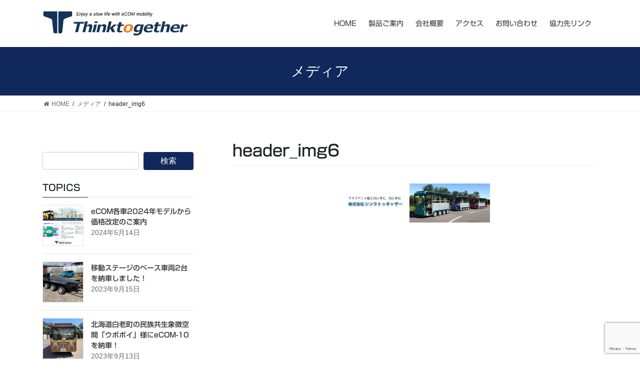

--- FILE ---
content_type: text/html; charset=UTF-8
request_url: https://www.ttcom.jp/header_img6/
body_size: 92123
content:
<!DOCTYPE html>
<html lang="ja" id="html">
<head>
<meta charset="utf-8">
<meta http-equiv="X-UA-Compatible" content="IE=edge">
<meta name="viewport" content="width=device-width, initial-scale=1">

<title>header_img6 | 株式会社 シンクトゥギャザー</title>
<meta name='robots' content='max-image-preview:large' />
<link rel='dns-prefetch' href='//webfonts.sakura.ne.jp' />
<link rel='dns-prefetch' href='//stats.wp.com' />
<link rel='dns-prefetch' href='//widgets.wp.com' />
<link rel='dns-prefetch' href='//s0.wp.com' />
<link rel='dns-prefetch' href='//0.gravatar.com' />
<link rel='dns-prefetch' href='//1.gravatar.com' />
<link rel='dns-prefetch' href='//2.gravatar.com' />
<link rel='preconnect' href='//i0.wp.com' />
<link rel='preconnect' href='//c0.wp.com' />
<link rel="alternate" type="application/rss+xml" title="株式会社 シンクトゥギャザー &raquo; フィード" href="https://www.ttcom.jp/feed/" />
<link rel="alternate" type="application/rss+xml" title="株式会社 シンクトゥギャザー &raquo; コメントフィード" href="https://www.ttcom.jp/comments/feed/" />
<link rel="alternate" title="oEmbed (JSON)" type="application/json+oembed" href="https://www.ttcom.jp/wp-json/oembed/1.0/embed?url=https%3A%2F%2Fwww.ttcom.jp%2Fheader_img6%2F" />
<link rel="alternate" title="oEmbed (XML)" type="text/xml+oembed" href="https://www.ttcom.jp/wp-json/oembed/1.0/embed?url=https%3A%2F%2Fwww.ttcom.jp%2Fheader_img6%2F&#038;format=xml" />
<meta name="description" content="" /><style id='wp-img-auto-sizes-contain-inline-css' type='text/css'>
img:is([sizes=auto i],[sizes^="auto," i]){contain-intrinsic-size:3000px 1500px}
/*# sourceURL=wp-img-auto-sizes-contain-inline-css */
</style>
<link rel='preload' id='vkExUnit_common_style-css-preload' href='https://www.ttcom.jp/contents/wp-content/plugins/vk-all-in-one-expansion-unit/assets/css/vkExUnit_style.css?ver=9.113.0.1' as='style' onload="this.onload=null;this.rel='stylesheet'"/>
<link rel='stylesheet' id='vkExUnit_common_style-css' href='https://www.ttcom.jp/contents/wp-content/plugins/vk-all-in-one-expansion-unit/assets/css/vkExUnit_style.css?ver=9.113.0.1' media='print' onload="this.media='all'; this.onload=null;">
<style id='vkExUnit_common_style-inline-css' type='text/css'>
:root {--ver_page_top_button_url:url(https://www.ttcom.jp/contents/wp-content/plugins/vk-all-in-one-expansion-unit/assets/images/to-top-btn-icon.svg);}@font-face {font-weight: normal;font-style: normal;font-family: "vk_sns";src: url("https://www.ttcom.jp/contents/wp-content/plugins/vk-all-in-one-expansion-unit/inc/sns/icons/fonts/vk_sns.eot?-bq20cj");src: url("https://www.ttcom.jp/contents/wp-content/plugins/vk-all-in-one-expansion-unit/inc/sns/icons/fonts/vk_sns.eot?#iefix-bq20cj") format("embedded-opentype"),url("https://www.ttcom.jp/contents/wp-content/plugins/vk-all-in-one-expansion-unit/inc/sns/icons/fonts/vk_sns.woff?-bq20cj") format("woff"),url("https://www.ttcom.jp/contents/wp-content/plugins/vk-all-in-one-expansion-unit/inc/sns/icons/fonts/vk_sns.ttf?-bq20cj") format("truetype"),url("https://www.ttcom.jp/contents/wp-content/plugins/vk-all-in-one-expansion-unit/inc/sns/icons/fonts/vk_sns.svg?-bq20cj#vk_sns") format("svg");}
.veu_promotion-alert__content--text {border: 1px solid rgba(0,0,0,0.125);padding: 0.5em 1em;border-radius: var(--vk-size-radius);margin-bottom: var(--vk-margin-block-bottom);font-size: 0.875rem;}/* Alert Content部分に段落タグを入れた場合に最後の段落の余白を0にする */.veu_promotion-alert__content--text p:last-of-type{margin-bottom:0;margin-top: 0;}
/*# sourceURL=vkExUnit_common_style-inline-css */
</style>
<style id='wp-emoji-styles-inline-css' type='text/css'>

	img.wp-smiley, img.emoji {
		display: inline !important;
		border: none !important;
		box-shadow: none !important;
		height: 1em !important;
		width: 1em !important;
		margin: 0 0.07em !important;
		vertical-align: -0.1em !important;
		background: none !important;
		padding: 0 !important;
	}
/*# sourceURL=wp-emoji-styles-inline-css */
</style>
<style id='wp-block-library-inline-css' type='text/css'>
:root{--wp-block-synced-color:#7a00df;--wp-block-synced-color--rgb:122,0,223;--wp-bound-block-color:var(--wp-block-synced-color);--wp-editor-canvas-background:#ddd;--wp-admin-theme-color:#007cba;--wp-admin-theme-color--rgb:0,124,186;--wp-admin-theme-color-darker-10:#006ba1;--wp-admin-theme-color-darker-10--rgb:0,107,160.5;--wp-admin-theme-color-darker-20:#005a87;--wp-admin-theme-color-darker-20--rgb:0,90,135;--wp-admin-border-width-focus:2px}@media (min-resolution:192dpi){:root{--wp-admin-border-width-focus:1.5px}}.wp-element-button{cursor:pointer}:root .has-very-light-gray-background-color{background-color:#eee}:root .has-very-dark-gray-background-color{background-color:#313131}:root .has-very-light-gray-color{color:#eee}:root .has-very-dark-gray-color{color:#313131}:root .has-vivid-green-cyan-to-vivid-cyan-blue-gradient-background{background:linear-gradient(135deg,#00d084,#0693e3)}:root .has-purple-crush-gradient-background{background:linear-gradient(135deg,#34e2e4,#4721fb 50%,#ab1dfe)}:root .has-hazy-dawn-gradient-background{background:linear-gradient(135deg,#faaca8,#dad0ec)}:root .has-subdued-olive-gradient-background{background:linear-gradient(135deg,#fafae1,#67a671)}:root .has-atomic-cream-gradient-background{background:linear-gradient(135deg,#fdd79a,#004a59)}:root .has-nightshade-gradient-background{background:linear-gradient(135deg,#330968,#31cdcf)}:root .has-midnight-gradient-background{background:linear-gradient(135deg,#020381,#2874fc)}:root{--wp--preset--font-size--normal:16px;--wp--preset--font-size--huge:42px}.has-regular-font-size{font-size:1em}.has-larger-font-size{font-size:2.625em}.has-normal-font-size{font-size:var(--wp--preset--font-size--normal)}.has-huge-font-size{font-size:var(--wp--preset--font-size--huge)}.has-text-align-center{text-align:center}.has-text-align-left{text-align:left}.has-text-align-right{text-align:right}.has-fit-text{white-space:nowrap!important}#end-resizable-editor-section{display:none}.aligncenter{clear:both}.items-justified-left{justify-content:flex-start}.items-justified-center{justify-content:center}.items-justified-right{justify-content:flex-end}.items-justified-space-between{justify-content:space-between}.screen-reader-text{border:0;clip-path:inset(50%);height:1px;margin:-1px;overflow:hidden;padding:0;position:absolute;width:1px;word-wrap:normal!important}.screen-reader-text:focus{background-color:#ddd;clip-path:none;color:#444;display:block;font-size:1em;height:auto;left:5px;line-height:normal;padding:15px 23px 14px;text-decoration:none;top:5px;width:auto;z-index:100000}html :where(.has-border-color){border-style:solid}html :where([style*=border-top-color]){border-top-style:solid}html :where([style*=border-right-color]){border-right-style:solid}html :where([style*=border-bottom-color]){border-bottom-style:solid}html :where([style*=border-left-color]){border-left-style:solid}html :where([style*=border-width]){border-style:solid}html :where([style*=border-top-width]){border-top-style:solid}html :where([style*=border-right-width]){border-right-style:solid}html :where([style*=border-bottom-width]){border-bottom-style:solid}html :where([style*=border-left-width]){border-left-style:solid}html :where(img[class*=wp-image-]){height:auto;max-width:100%}:where(figure){margin:0 0 1em}html :where(.is-position-sticky){--wp-admin--admin-bar--position-offset:var(--wp-admin--admin-bar--height,0px)}@media screen and (max-width:600px){html :where(.is-position-sticky){--wp-admin--admin-bar--position-offset:0px}}
.vk-cols--reverse{flex-direction:row-reverse}.vk-cols--hasbtn{margin-bottom:0}.vk-cols--hasbtn>.row>.vk_gridColumn_item,.vk-cols--hasbtn>.wp-block-column{position:relative;padding-bottom:3em}.vk-cols--hasbtn>.row>.vk_gridColumn_item>.wp-block-buttons,.vk-cols--hasbtn>.row>.vk_gridColumn_item>.vk_button,.vk-cols--hasbtn>.wp-block-column>.wp-block-buttons,.vk-cols--hasbtn>.wp-block-column>.vk_button{position:absolute;bottom:0;width:100%}.vk-cols--fit.wp-block-columns{gap:0}.vk-cols--fit.wp-block-columns,.vk-cols--fit.wp-block-columns:not(.is-not-stacked-on-mobile){margin-top:0;margin-bottom:0;justify-content:space-between}.vk-cols--fit.wp-block-columns>.wp-block-column *:last-child,.vk-cols--fit.wp-block-columns:not(.is-not-stacked-on-mobile)>.wp-block-column *:last-child{margin-bottom:0}.vk-cols--fit.wp-block-columns>.wp-block-column>.wp-block-cover,.vk-cols--fit.wp-block-columns:not(.is-not-stacked-on-mobile)>.wp-block-column>.wp-block-cover{margin-top:0}.vk-cols--fit.wp-block-columns.has-background,.vk-cols--fit.wp-block-columns:not(.is-not-stacked-on-mobile).has-background{padding:0}@media(max-width: 599px){.vk-cols--fit.wp-block-columns:not(.has-background)>.wp-block-column:not(.has-background),.vk-cols--fit.wp-block-columns:not(.is-not-stacked-on-mobile):not(.has-background)>.wp-block-column:not(.has-background){padding-left:0 !important;padding-right:0 !important}}@media(min-width: 782px){.vk-cols--fit.wp-block-columns .block-editor-block-list__block.wp-block-column:not(:first-child),.vk-cols--fit.wp-block-columns>.wp-block-column:not(:first-child),.vk-cols--fit.wp-block-columns:not(.is-not-stacked-on-mobile) .block-editor-block-list__block.wp-block-column:not(:first-child),.vk-cols--fit.wp-block-columns:not(.is-not-stacked-on-mobile)>.wp-block-column:not(:first-child){margin-left:0}}@media(min-width: 600px)and (max-width: 781px){.vk-cols--fit.wp-block-columns .wp-block-column:nth-child(2n),.vk-cols--fit.wp-block-columns:not(.is-not-stacked-on-mobile) .wp-block-column:nth-child(2n){margin-left:0}.vk-cols--fit.wp-block-columns .wp-block-column:not(:only-child),.vk-cols--fit.wp-block-columns:not(.is-not-stacked-on-mobile) .wp-block-column:not(:only-child){flex-basis:50% !important}}.vk-cols--fit--gap1.wp-block-columns{gap:1px}@media(min-width: 600px)and (max-width: 781px){.vk-cols--fit--gap1.wp-block-columns .wp-block-column:not(:only-child){flex-basis:calc(50% - 1px) !important}}.vk-cols--fit.vk-cols--grid>.block-editor-block-list__block,.vk-cols--fit.vk-cols--grid>.wp-block-column,.vk-cols--fit.vk-cols--grid:not(.is-not-stacked-on-mobile)>.block-editor-block-list__block,.vk-cols--fit.vk-cols--grid:not(.is-not-stacked-on-mobile)>.wp-block-column{flex-basis:50%;box-sizing:border-box}@media(max-width: 599px){.vk-cols--fit.vk-cols--grid.vk-cols--grid--alignfull>.wp-block-column:nth-child(2)>.wp-block-cover,.vk-cols--fit.vk-cols--grid.vk-cols--grid--alignfull>.wp-block-column:nth-child(2)>.vk_outer,.vk-cols--fit.vk-cols--grid:not(.is-not-stacked-on-mobile).vk-cols--grid--alignfull>.wp-block-column:nth-child(2)>.wp-block-cover,.vk-cols--fit.vk-cols--grid:not(.is-not-stacked-on-mobile).vk-cols--grid--alignfull>.wp-block-column:nth-child(2)>.vk_outer{width:100vw;margin-right:calc((100% - 100vw)/2);margin-left:calc((100% - 100vw)/2)}}@media(min-width: 600px){.vk-cols--fit.vk-cols--grid.vk-cols--grid--alignfull>.wp-block-column:nth-child(2)>.wp-block-cover,.vk-cols--fit.vk-cols--grid.vk-cols--grid--alignfull>.wp-block-column:nth-child(2)>.vk_outer,.vk-cols--fit.vk-cols--grid:not(.is-not-stacked-on-mobile).vk-cols--grid--alignfull>.wp-block-column:nth-child(2)>.wp-block-cover,.vk-cols--fit.vk-cols--grid:not(.is-not-stacked-on-mobile).vk-cols--grid--alignfull>.wp-block-column:nth-child(2)>.vk_outer{margin-right:calc(100% - 50vw);width:50vw}}@media(min-width: 600px){.vk-cols--fit.vk-cols--grid.vk-cols--grid--alignfull.vk-cols--reverse>.wp-block-column,.vk-cols--fit.vk-cols--grid:not(.is-not-stacked-on-mobile).vk-cols--grid--alignfull.vk-cols--reverse>.wp-block-column{margin-left:0;margin-right:0}.vk-cols--fit.vk-cols--grid.vk-cols--grid--alignfull.vk-cols--reverse>.wp-block-column:nth-child(2)>.wp-block-cover,.vk-cols--fit.vk-cols--grid.vk-cols--grid--alignfull.vk-cols--reverse>.wp-block-column:nth-child(2)>.vk_outer,.vk-cols--fit.vk-cols--grid:not(.is-not-stacked-on-mobile).vk-cols--grid--alignfull.vk-cols--reverse>.wp-block-column:nth-child(2)>.wp-block-cover,.vk-cols--fit.vk-cols--grid:not(.is-not-stacked-on-mobile).vk-cols--grid--alignfull.vk-cols--reverse>.wp-block-column:nth-child(2)>.vk_outer{margin-left:calc(100% - 50vw)}}.vk-cols--menu h2,.vk-cols--menu h3,.vk-cols--menu h4,.vk-cols--menu h5{margin-bottom:.2em;text-shadow:#000 0 0 10px}.vk-cols--menu h2:first-child,.vk-cols--menu h3:first-child,.vk-cols--menu h4:first-child,.vk-cols--menu h5:first-child{margin-top:0}.vk-cols--menu p{margin-bottom:1rem;text-shadow:#000 0 0 10px}.vk-cols--menu .wp-block-cover__inner-container:last-child{margin-bottom:0}.vk-cols--fitbnrs .wp-block-column .wp-block-cover:hover img{filter:unset}.vk-cols--fitbnrs .wp-block-column .wp-block-cover:hover{background-color:unset}.vk-cols--fitbnrs .wp-block-column .wp-block-cover:hover .wp-block-cover__image-background{filter:unset !important}.vk-cols--fitbnrs .wp-block-cover .wp-block-cover__inner-container{position:absolute;height:100%;width:100%}.vk-cols--fitbnrs .vk_button{height:100%;margin:0}.vk-cols--fitbnrs .vk_button .vk_button_btn,.vk-cols--fitbnrs .vk_button .btn{height:100%;width:100%;border:none;box-shadow:none;background-color:unset !important;transition:unset}.vk-cols--fitbnrs .vk_button .vk_button_btn:hover,.vk-cols--fitbnrs .vk_button .btn:hover{transition:unset}.vk-cols--fitbnrs .vk_button .vk_button_btn:after,.vk-cols--fitbnrs .vk_button .btn:after{border:none}.vk-cols--fitbnrs .vk_button .vk_button_link_txt{width:100%;position:absolute;top:50%;left:50%;transform:translateY(-50%) translateX(-50%);font-size:2rem;text-shadow:#000 0 0 10px}.vk-cols--fitbnrs .vk_button .vk_button_link_subCaption{width:100%;position:absolute;top:calc(50% + 2.2em);left:50%;transform:translateY(-50%) translateX(-50%);text-shadow:#000 0 0 10px}@media(min-width: 992px){.vk-cols--media.wp-block-columns{gap:3rem}}.vk-fit-map figure{margin-bottom:0}.vk-fit-map iframe{position:relative;margin-bottom:0;display:block;max-height:400px;width:100vw}.vk-fit-map:is(.alignfull,.alignwide) div{max-width:100%}.vk-table--th--width25 :where(tr>*:first-child){width:25%}.vk-table--th--width30 :where(tr>*:first-child){width:30%}.vk-table--th--width35 :where(tr>*:first-child){width:35%}.vk-table--th--width40 :where(tr>*:first-child){width:40%}.vk-table--th--bg-bright :where(tr>*:first-child){background-color:var(--wp--preset--color--bg-secondary, rgba(0, 0, 0, 0.05))}@media(max-width: 599px){.vk-table--mobile-block :is(th,td){width:100%;display:block}.vk-table--mobile-block.wp-block-table table :is(th,td){border-top:none}}.vk-table--width--th25 :where(tr>*:first-child){width:25%}.vk-table--width--th30 :where(tr>*:first-child){width:30%}.vk-table--width--th35 :where(tr>*:first-child){width:35%}.vk-table--width--th40 :where(tr>*:first-child){width:40%}.no-margin{margin:0}@media(max-width: 599px){.wp-block-image.vk-aligncenter--mobile>.alignright{float:none;margin-left:auto;margin-right:auto}.vk-no-padding-horizontal--mobile{padding-left:0 !important;padding-right:0 !important}}
/* VK Color Palettes */

/*# sourceURL=wp-block-library-inline-css */
</style><style id='global-styles-inline-css' type='text/css'>
:root{--wp--preset--aspect-ratio--square: 1;--wp--preset--aspect-ratio--4-3: 4/3;--wp--preset--aspect-ratio--3-4: 3/4;--wp--preset--aspect-ratio--3-2: 3/2;--wp--preset--aspect-ratio--2-3: 2/3;--wp--preset--aspect-ratio--16-9: 16/9;--wp--preset--aspect-ratio--9-16: 9/16;--wp--preset--color--black: #000000;--wp--preset--color--cyan-bluish-gray: #abb8c3;--wp--preset--color--white: #ffffff;--wp--preset--color--pale-pink: #f78da7;--wp--preset--color--vivid-red: #cf2e2e;--wp--preset--color--luminous-vivid-orange: #ff6900;--wp--preset--color--luminous-vivid-amber: #fcb900;--wp--preset--color--light-green-cyan: #7bdcb5;--wp--preset--color--vivid-green-cyan: #00d084;--wp--preset--color--pale-cyan-blue: #8ed1fc;--wp--preset--color--vivid-cyan-blue: #0693e3;--wp--preset--color--vivid-purple: #9b51e0;--wp--preset--gradient--vivid-cyan-blue-to-vivid-purple: linear-gradient(135deg,rgb(6,147,227) 0%,rgb(155,81,224) 100%);--wp--preset--gradient--light-green-cyan-to-vivid-green-cyan: linear-gradient(135deg,rgb(122,220,180) 0%,rgb(0,208,130) 100%);--wp--preset--gradient--luminous-vivid-amber-to-luminous-vivid-orange: linear-gradient(135deg,rgb(252,185,0) 0%,rgb(255,105,0) 100%);--wp--preset--gradient--luminous-vivid-orange-to-vivid-red: linear-gradient(135deg,rgb(255,105,0) 0%,rgb(207,46,46) 100%);--wp--preset--gradient--very-light-gray-to-cyan-bluish-gray: linear-gradient(135deg,rgb(238,238,238) 0%,rgb(169,184,195) 100%);--wp--preset--gradient--cool-to-warm-spectrum: linear-gradient(135deg,rgb(74,234,220) 0%,rgb(151,120,209) 20%,rgb(207,42,186) 40%,rgb(238,44,130) 60%,rgb(251,105,98) 80%,rgb(254,248,76) 100%);--wp--preset--gradient--blush-light-purple: linear-gradient(135deg,rgb(255,206,236) 0%,rgb(152,150,240) 100%);--wp--preset--gradient--blush-bordeaux: linear-gradient(135deg,rgb(254,205,165) 0%,rgb(254,45,45) 50%,rgb(107,0,62) 100%);--wp--preset--gradient--luminous-dusk: linear-gradient(135deg,rgb(255,203,112) 0%,rgb(199,81,192) 50%,rgb(65,88,208) 100%);--wp--preset--gradient--pale-ocean: linear-gradient(135deg,rgb(255,245,203) 0%,rgb(182,227,212) 50%,rgb(51,167,181) 100%);--wp--preset--gradient--electric-grass: linear-gradient(135deg,rgb(202,248,128) 0%,rgb(113,206,126) 100%);--wp--preset--gradient--midnight: linear-gradient(135deg,rgb(2,3,129) 0%,rgb(40,116,252) 100%);--wp--preset--font-size--small: 13px;--wp--preset--font-size--medium: 20px;--wp--preset--font-size--large: 36px;--wp--preset--font-size--x-large: 42px;--wp--preset--spacing--20: 0.44rem;--wp--preset--spacing--30: 0.67rem;--wp--preset--spacing--40: 1rem;--wp--preset--spacing--50: 1.5rem;--wp--preset--spacing--60: 2.25rem;--wp--preset--spacing--70: 3.38rem;--wp--preset--spacing--80: 5.06rem;--wp--preset--shadow--natural: 6px 6px 9px rgba(0, 0, 0, 0.2);--wp--preset--shadow--deep: 12px 12px 50px rgba(0, 0, 0, 0.4);--wp--preset--shadow--sharp: 6px 6px 0px rgba(0, 0, 0, 0.2);--wp--preset--shadow--outlined: 6px 6px 0px -3px rgb(255, 255, 255), 6px 6px rgb(0, 0, 0);--wp--preset--shadow--crisp: 6px 6px 0px rgb(0, 0, 0);}:where(.is-layout-flex){gap: 0.5em;}:where(.is-layout-grid){gap: 0.5em;}body .is-layout-flex{display: flex;}.is-layout-flex{flex-wrap: wrap;align-items: center;}.is-layout-flex > :is(*, div){margin: 0;}body .is-layout-grid{display: grid;}.is-layout-grid > :is(*, div){margin: 0;}:where(.wp-block-columns.is-layout-flex){gap: 2em;}:where(.wp-block-columns.is-layout-grid){gap: 2em;}:where(.wp-block-post-template.is-layout-flex){gap: 1.25em;}:where(.wp-block-post-template.is-layout-grid){gap: 1.25em;}.has-black-color{color: var(--wp--preset--color--black) !important;}.has-cyan-bluish-gray-color{color: var(--wp--preset--color--cyan-bluish-gray) !important;}.has-white-color{color: var(--wp--preset--color--white) !important;}.has-pale-pink-color{color: var(--wp--preset--color--pale-pink) !important;}.has-vivid-red-color{color: var(--wp--preset--color--vivid-red) !important;}.has-luminous-vivid-orange-color{color: var(--wp--preset--color--luminous-vivid-orange) !important;}.has-luminous-vivid-amber-color{color: var(--wp--preset--color--luminous-vivid-amber) !important;}.has-light-green-cyan-color{color: var(--wp--preset--color--light-green-cyan) !important;}.has-vivid-green-cyan-color{color: var(--wp--preset--color--vivid-green-cyan) !important;}.has-pale-cyan-blue-color{color: var(--wp--preset--color--pale-cyan-blue) !important;}.has-vivid-cyan-blue-color{color: var(--wp--preset--color--vivid-cyan-blue) !important;}.has-vivid-purple-color{color: var(--wp--preset--color--vivid-purple) !important;}.has-black-background-color{background-color: var(--wp--preset--color--black) !important;}.has-cyan-bluish-gray-background-color{background-color: var(--wp--preset--color--cyan-bluish-gray) !important;}.has-white-background-color{background-color: var(--wp--preset--color--white) !important;}.has-pale-pink-background-color{background-color: var(--wp--preset--color--pale-pink) !important;}.has-vivid-red-background-color{background-color: var(--wp--preset--color--vivid-red) !important;}.has-luminous-vivid-orange-background-color{background-color: var(--wp--preset--color--luminous-vivid-orange) !important;}.has-luminous-vivid-amber-background-color{background-color: var(--wp--preset--color--luminous-vivid-amber) !important;}.has-light-green-cyan-background-color{background-color: var(--wp--preset--color--light-green-cyan) !important;}.has-vivid-green-cyan-background-color{background-color: var(--wp--preset--color--vivid-green-cyan) !important;}.has-pale-cyan-blue-background-color{background-color: var(--wp--preset--color--pale-cyan-blue) !important;}.has-vivid-cyan-blue-background-color{background-color: var(--wp--preset--color--vivid-cyan-blue) !important;}.has-vivid-purple-background-color{background-color: var(--wp--preset--color--vivid-purple) !important;}.has-black-border-color{border-color: var(--wp--preset--color--black) !important;}.has-cyan-bluish-gray-border-color{border-color: var(--wp--preset--color--cyan-bluish-gray) !important;}.has-white-border-color{border-color: var(--wp--preset--color--white) !important;}.has-pale-pink-border-color{border-color: var(--wp--preset--color--pale-pink) !important;}.has-vivid-red-border-color{border-color: var(--wp--preset--color--vivid-red) !important;}.has-luminous-vivid-orange-border-color{border-color: var(--wp--preset--color--luminous-vivid-orange) !important;}.has-luminous-vivid-amber-border-color{border-color: var(--wp--preset--color--luminous-vivid-amber) !important;}.has-light-green-cyan-border-color{border-color: var(--wp--preset--color--light-green-cyan) !important;}.has-vivid-green-cyan-border-color{border-color: var(--wp--preset--color--vivid-green-cyan) !important;}.has-pale-cyan-blue-border-color{border-color: var(--wp--preset--color--pale-cyan-blue) !important;}.has-vivid-cyan-blue-border-color{border-color: var(--wp--preset--color--vivid-cyan-blue) !important;}.has-vivid-purple-border-color{border-color: var(--wp--preset--color--vivid-purple) !important;}.has-vivid-cyan-blue-to-vivid-purple-gradient-background{background: var(--wp--preset--gradient--vivid-cyan-blue-to-vivid-purple) !important;}.has-light-green-cyan-to-vivid-green-cyan-gradient-background{background: var(--wp--preset--gradient--light-green-cyan-to-vivid-green-cyan) !important;}.has-luminous-vivid-amber-to-luminous-vivid-orange-gradient-background{background: var(--wp--preset--gradient--luminous-vivid-amber-to-luminous-vivid-orange) !important;}.has-luminous-vivid-orange-to-vivid-red-gradient-background{background: var(--wp--preset--gradient--luminous-vivid-orange-to-vivid-red) !important;}.has-very-light-gray-to-cyan-bluish-gray-gradient-background{background: var(--wp--preset--gradient--very-light-gray-to-cyan-bluish-gray) !important;}.has-cool-to-warm-spectrum-gradient-background{background: var(--wp--preset--gradient--cool-to-warm-spectrum) !important;}.has-blush-light-purple-gradient-background{background: var(--wp--preset--gradient--blush-light-purple) !important;}.has-blush-bordeaux-gradient-background{background: var(--wp--preset--gradient--blush-bordeaux) !important;}.has-luminous-dusk-gradient-background{background: var(--wp--preset--gradient--luminous-dusk) !important;}.has-pale-ocean-gradient-background{background: var(--wp--preset--gradient--pale-ocean) !important;}.has-electric-grass-gradient-background{background: var(--wp--preset--gradient--electric-grass) !important;}.has-midnight-gradient-background{background: var(--wp--preset--gradient--midnight) !important;}.has-small-font-size{font-size: var(--wp--preset--font-size--small) !important;}.has-medium-font-size{font-size: var(--wp--preset--font-size--medium) !important;}.has-large-font-size{font-size: var(--wp--preset--font-size--large) !important;}.has-x-large-font-size{font-size: var(--wp--preset--font-size--x-large) !important;}
/*# sourceURL=global-styles-inline-css */
</style>

<style id='classic-theme-styles-inline-css' type='text/css'>
/*! This file is auto-generated */
.wp-block-button__link{color:#fff;background-color:#32373c;border-radius:9999px;box-shadow:none;text-decoration:none;padding:calc(.667em + 2px) calc(1.333em + 2px);font-size:1.125em}.wp-block-file__button{background:#32373c;color:#fff;text-decoration:none}
/*# sourceURL=/wp-includes/css/classic-themes.min.css */
</style>
<link rel='preload' id='contact-form-7-css-preload' href='https://www.ttcom.jp/contents/wp-content/plugins/contact-form-7/includes/css/styles.css?ver=6.1.4' as='style' onload="this.onload=null;this.rel='stylesheet'"/>
<link rel='stylesheet' id='contact-form-7-css' href='https://www.ttcom.jp/contents/wp-content/plugins/contact-form-7/includes/css/styles.css?ver=6.1.4' media='print' onload="this.media='all'; this.onload=null;">
<link rel='preload' id='wp-show-posts-css-preload' href='https://www.ttcom.jp/contents/wp-content/plugins/wp-show-posts/css/wp-show-posts-min.css?ver=1.1.6' as='style' onload="this.onload=null;this.rel='stylesheet'"/>
<link rel='stylesheet' id='wp-show-posts-css' href='https://www.ttcom.jp/contents/wp-content/plugins/wp-show-posts/css/wp-show-posts-min.css?ver=1.1.6' media='print' onload="this.media='all'; this.onload=null;">
<link rel='stylesheet' id='vk-swiper-style-css' href='https://www.ttcom.jp/contents/wp-content/plugins/vk-blocks/vendor/vektor-inc/vk-swiper/src/assets/css/swiper-bundle.min.css?ver=11.0.2' type='text/css' media='all' />
<link rel='preload' id='wc-shortcodes-style-css-preload' href='https://www.ttcom.jp/contents/wp-content/plugins/wc-shortcodes/public/assets/css/style.css?ver=3.46' as='style' onload="this.onload=null;this.rel='stylesheet'"/>
<link rel='stylesheet' id='wc-shortcodes-style-css' href='https://www.ttcom.jp/contents/wp-content/plugins/wc-shortcodes/public/assets/css/style.css?ver=3.46' media='print' onload="this.media='all'; this.onload=null;">
<link rel='stylesheet' id='bootstrap-4-style-css' href='https://www.ttcom.jp/contents/wp-content/themes/lightning/_g2/library/bootstrap-4/css/bootstrap.min.css?ver=4.5.0' type='text/css' media='all' />
<link rel='stylesheet' id='lightning-common-style-css' href='https://www.ttcom.jp/contents/wp-content/themes/lightning/_g2/assets/css/common.css?ver=15.33.0' type='text/css' media='all' />
<style id='lightning-common-style-inline-css' type='text/css'>
/* vk-mobile-nav */:root {--vk-mobile-nav-menu-btn-bg-src: url("https://www.ttcom.jp/contents/wp-content/themes/lightning/_g2/inc/vk-mobile-nav/package/images/vk-menu-btn-black.svg");--vk-mobile-nav-menu-btn-close-bg-src: url("https://www.ttcom.jp/contents/wp-content/themes/lightning/_g2/inc/vk-mobile-nav/package/images/vk-menu-close-black.svg");--vk-menu-acc-icon-open-black-bg-src: url("https://www.ttcom.jp/contents/wp-content/themes/lightning/_g2/inc/vk-mobile-nav/package/images/vk-menu-acc-icon-open-black.svg");--vk-menu-acc-icon-open-white-bg-src: url("https://www.ttcom.jp/contents/wp-content/themes/lightning/_g2/inc/vk-mobile-nav/package/images/vk-menu-acc-icon-open-white.svg");--vk-menu-acc-icon-close-black-bg-src: url("https://www.ttcom.jp/contents/wp-content/themes/lightning/_g2/inc/vk-mobile-nav/package/images/vk-menu-close-black.svg");--vk-menu-acc-icon-close-white-bg-src: url("https://www.ttcom.jp/contents/wp-content/themes/lightning/_g2/inc/vk-mobile-nav/package/images/vk-menu-close-white.svg");}
/*# sourceURL=lightning-common-style-inline-css */
</style>
<link rel='stylesheet' id='lightning-design-style-css' href='https://www.ttcom.jp/contents/wp-content/themes/lightning/_g2/design-skin/origin2/css/style.css?ver=15.33.0' type='text/css' media='all' />
<style id='lightning-design-style-inline-css' type='text/css'>
:root {--color-key:#337ab7;--wp--preset--color--vk-color-primary:#337ab7;--color-key-dark:#0f2350;}
/* ltg common custom */:root {--vk-menu-acc-btn-border-color:#333;--vk-color-primary:#11285c;--vk-color-primary-dark:#0f2350;--vk-color-primary-vivid:#132c65;--color-key:#11285c;--wp--preset--color--vk-color-primary:#11285c;--color-key-dark:#0f2350;}.veu_color_txt_key { color:#0f2350 ; }.veu_color_bg_key { background-color:#0f2350 ; }.veu_color_border_key { border-color:#0f2350 ; }.btn-default { border-color:#11285c;color:#11285c;}.btn-default:focus,.btn-default:hover { border-color:#11285c;background-color: #11285c; }.wp-block-search__button,.btn-primary { background-color:#11285c;border-color:#0f2350; }.wp-block-search__button:focus,.wp-block-search__button:hover,.btn-primary:not(:disabled):not(.disabled):active,.btn-primary:focus,.btn-primary:hover { background-color:#0f2350;border-color:#11285c; }.btn-outline-primary { color : #11285c ; border-color:#11285c; }.btn-outline-primary:not(:disabled):not(.disabled):active,.btn-outline-primary:focus,.btn-outline-primary:hover { color : #fff; background-color:#11285c;border-color:#0f2350; }a { color:#337ab7; }a:hover { color:#f76440; }
.tagcloud a:before { font-family: "Font Awesome 7 Free";content: "\f02b";font-weight: bold; }
.media .media-body .media-heading a:hover { color:#11285c; }@media (min-width: 768px){.gMenu > li:before,.gMenu > li.menu-item-has-children::after { border-bottom-color:#0f2350 }.gMenu li li { background-color:#0f2350 }.gMenu li li a:hover { background-color:#11285c; }} /* @media (min-width: 768px) */.page-header { background-color:#11285c; }h2,.mainSection-title { border-top-color:#11285c; }h3:after,.subSection-title:after { border-bottom-color:#11285c; }ul.page-numbers li span.page-numbers.current,.page-link dl .post-page-numbers.current { background-color:#11285c; }.pager li > a { border-color:#11285c;color:#11285c;}.pager li > a:hover { background-color:#11285c;color:#fff;}.siteFooter { border-top-color:#11285c; }dt { border-left-color:#11285c; }:root {--g_nav_main_acc_icon_open_url:url(https://www.ttcom.jp/contents/wp-content/themes/lightning/_g2/inc/vk-mobile-nav/package/images/vk-menu-acc-icon-open-black.svg);--g_nav_main_acc_icon_close_url: url(https://www.ttcom.jp/contents/wp-content/themes/lightning/_g2/inc/vk-mobile-nav/package/images/vk-menu-close-black.svg);--g_nav_sub_acc_icon_open_url: url(https://www.ttcom.jp/contents/wp-content/themes/lightning/_g2/inc/vk-mobile-nav/package/images/vk-menu-acc-icon-open-white.svg);--g_nav_sub_acc_icon_close_url: url(https://www.ttcom.jp/contents/wp-content/themes/lightning/_g2/inc/vk-mobile-nav/package/images/vk-menu-close-white.svg);}
/*# sourceURL=lightning-design-style-inline-css */
</style>
<link rel='preload' id='jetpack_likes-css-preload' href='https://c0.wp.com/p/jetpack/15.3.1/modules/likes/style.css' as='style' onload="this.onload=null;this.rel='stylesheet'"/>
<link rel='stylesheet' id='jetpack_likes-css' href='https://c0.wp.com/p/jetpack/15.3.1/modules/likes/style.css' media='print' onload="this.media='all'; this.onload=null;">
<link rel='preload' id='veu-cta-css-preload' href='https://www.ttcom.jp/contents/wp-content/plugins/vk-all-in-one-expansion-unit/inc/call-to-action/package/assets/css/style.css?ver=9.113.0.1' as='style' onload="this.onload=null;this.rel='stylesheet'"/>
<link rel='stylesheet' id='veu-cta-css' href='https://www.ttcom.jp/contents/wp-content/plugins/vk-all-in-one-expansion-unit/inc/call-to-action/package/assets/css/style.css?ver=9.113.0.1' media='print' onload="this.media='all'; this.onload=null;">
<link rel='stylesheet' id='vk-blocks-build-css-css' href='https://www.ttcom.jp/contents/wp-content/plugins/vk-blocks/build/block-build.css?ver=1.115.2.1' type='text/css' media='all' />
<style id='vk-blocks-build-css-inline-css' type='text/css'>

	:root {
		--vk_image-mask-circle: url(https://www.ttcom.jp/contents/wp-content/plugins/vk-blocks/inc/vk-blocks/images/circle.svg);
		--vk_image-mask-wave01: url(https://www.ttcom.jp/contents/wp-content/plugins/vk-blocks/inc/vk-blocks/images/wave01.svg);
		--vk_image-mask-wave02: url(https://www.ttcom.jp/contents/wp-content/plugins/vk-blocks/inc/vk-blocks/images/wave02.svg);
		--vk_image-mask-wave03: url(https://www.ttcom.jp/contents/wp-content/plugins/vk-blocks/inc/vk-blocks/images/wave03.svg);
		--vk_image-mask-wave04: url(https://www.ttcom.jp/contents/wp-content/plugins/vk-blocks/inc/vk-blocks/images/wave04.svg);
	}
	

	:root {

		--vk-balloon-border-width:1px;

		--vk-balloon-speech-offset:-12px;
	}
	

	:root {
		--vk_flow-arrow: url(https://www.ttcom.jp/contents/wp-content/plugins/vk-blocks/inc/vk-blocks/images/arrow_bottom.svg);
	}
	
/*# sourceURL=vk-blocks-build-css-inline-css */
</style>
<link rel='preload' id='lightning-theme-style-css-preload' href='https://www.ttcom.jp/contents/wp-content/themes/lightning/style.css?ver=15.33.0' as='style' onload="this.onload=null;this.rel='stylesheet'"/>
<link rel='stylesheet' id='lightning-theme-style-css' href='https://www.ttcom.jp/contents/wp-content/themes/lightning/style.css?ver=15.33.0' media='print' onload="this.media='all'; this.onload=null;">
<link rel='preload' id='vk-font-awesome-css-preload' href='https://www.ttcom.jp/contents/wp-content/themes/lightning/vendor/vektor-inc/font-awesome-versions/src/font-awesome/css/all.min.css?ver=7.1.0' as='style' onload="this.onload=null;this.rel='stylesheet'"/>
<link rel='stylesheet' id='vk-font-awesome-css' href='https://www.ttcom.jp/contents/wp-content/themes/lightning/vendor/vektor-inc/font-awesome-versions/src/font-awesome/css/all.min.css?ver=7.1.0' media='print' onload="this.media='all'; this.onload=null;">
<style id='jetpack_facebook_likebox-inline-css' type='text/css'>
.widget_facebook_likebox {
	overflow: hidden;
}

/*# sourceURL=https://www.ttcom.jp/contents/wp-content/plugins/jetpack/modules/widgets/facebook-likebox/style.css */
</style>
<link rel='preload' id='arve-css-preload' href='https://www.ttcom.jp/contents/wp-content/plugins/advanced-responsive-video-embedder/build/main.css?ver=10.8.1' as='style' onload="this.onload=null;this.rel='stylesheet'"/>
<link rel='stylesheet' id='arve-css' href='https://www.ttcom.jp/contents/wp-content/plugins/advanced-responsive-video-embedder/build/main.css?ver=10.8.1' media='print' onload="this.media='all'; this.onload=null;">
<link rel='preload' id='wordpresscanvas-font-awesome-css-preload' href='https://www.ttcom.jp/contents/wp-content/plugins/wc-shortcodes/public/assets/css/font-awesome.min.css?ver=4.7.0' as='style' onload="this.onload=null;this.rel='stylesheet'"/>
<link rel='stylesheet' id='wordpresscanvas-font-awesome-css' href='https://www.ttcom.jp/contents/wp-content/plugins/wc-shortcodes/public/assets/css/font-awesome.min.css?ver=4.7.0' media='print' onload="this.media='all'; this.onload=null;">
<link rel='preload' id='mediaelementjs-styles-css-preload' href='https://www.ttcom.jp/contents/wp-content/plugins/media-element-html5-video-and-audio-player/mediaelement/v4/mediaelementplayer.min.css?ver=6.9' as='style' onload="this.onload=null;this.rel='stylesheet'"/>
<link rel='stylesheet' id='mediaelementjs-styles-css' href='https://www.ttcom.jp/contents/wp-content/plugins/media-element-html5-video-and-audio-player/mediaelement/v4/mediaelementplayer.min.css?ver=6.9' media='print' onload="this.media='all'; this.onload=null;">
<link rel='preload' id='mediaelementjs-styles-legacy-css-preload' href='https://www.ttcom.jp/contents/wp-content/plugins/media-element-html5-video-and-audio-player/mediaelement/v4/mediaelementplayer-legacy.min.css?ver=6.9' as='style' onload="this.onload=null;this.rel='stylesheet'"/>
<link rel='stylesheet' id='mediaelementjs-styles-legacy-css' href='https://www.ttcom.jp/contents/wp-content/plugins/media-element-html5-video-and-audio-player/mediaelement/v4/mediaelementplayer-legacy.min.css?ver=6.9' media='print' onload="this.media='all'; this.onload=null;">
<script type="text/javascript" src="https://c0.wp.com/c/6.9/wp-includes/js/jquery/jquery.min.js" id="jquery-core-js"></script>
<script type="text/javascript" src="https://c0.wp.com/c/6.9/wp-includes/js/jquery/jquery-migrate.min.js" id="jquery-migrate-js"></script>
<script type="text/javascript" src="//webfonts.sakura.ne.jp/js/sakurav3.js?fadein=0&amp;ver=3.1.4" id="typesquare_std-js"></script>
<script type="text/javascript" src="https://www.ttcom.jp/contents/wp-content/plugins/media-element-html5-video-and-audio-player/mediaelement/v4/mediaelement-and-player.min.js?ver=4.2.8" id="mediaelementjs-scripts-js"></script>
<link rel="https://api.w.org/" href="https://www.ttcom.jp/wp-json/" /><link rel="alternate" title="JSON" type="application/json" href="https://www.ttcom.jp/wp-json/wp/v2/media/700" /><link rel="EditURI" type="application/rsd+xml" title="RSD" href="https://www.ttcom.jp/contents/xmlrpc.php?rsd" />
<meta name="generator" content="WordPress 6.9" />
<link rel="canonical" href="https://www.ttcom.jp/header_img6/" />
<link rel='shortlink' href='https://wp.me/a9L8N2-bi' />
<style type='text/css'>
.site-branding .site-title a:lang(ja),.site-title{ font-family: '新ゴ M';}.site-description:lang(ja){ font-family: 'じゅん 501';}section.widget h2:lang(ja),.widget-title{ font-family: 'ヒラギノ丸ゴ W4 JIS2004';}section.widget ul li:lang(ja),.widget-content ul li{ font-family: '新ゴ R';}</style>
<style type='text/css'>
h1,h2,h3,h1:lang(ja),h2:lang(ja),h3:lang(ja),.entry-title:lang(ja){ font-family: "新ゴ M";}h4,h5,h6,h4:lang(ja),h5:lang(ja),h6:lang(ja),div.entry-meta span:lang(ja),footer.entry-footer span:lang(ja){ font-family: "じゅん 501";}.hentry,.entry-content p,.post-inner.entry-content p,#comments div:lang(ja){ font-family: "ナウ-GM";}strong,b,#comments .comment-author .fn:lang(ja){ font-family: "新ゴ R";}</style>
	<style>img#wpstats{display:none}</style>
		<style id="lightning-color-custom-for-plugins" type="text/css">/* ltg theme common */.color_key_bg,.color_key_bg_hover:hover{background-color: #337ab7;}.color_key_txt,.color_key_txt_hover:hover{color: #337ab7;}.color_key_border,.color_key_border_hover:hover{border-color: #337ab7;}.color_key_dark_bg,.color_key_dark_bg_hover:hover{background-color: #0f2350;}.color_key_dark_txt,.color_key_dark_txt_hover:hover{color: #0f2350;}.color_key_dark_border,.color_key_dark_border_hover:hover{border-color: #0f2350;}</style>
<!-- Jetpack Open Graph Tags -->
<meta property="og:type" content="article" />
<meta property="og:title" content="header_img6" />
<meta property="og:url" content="https://www.ttcom.jp/header_img6/" />
<meta property="og:description" content="詳しくは投稿をご覧ください。" />
<meta property="article:published_time" content="2013-11-22T11:00:33+00:00" />
<meta property="article:modified_time" content="2013-11-22T11:00:33+00:00" />
<meta property="og:site_name" content="株式会社 シンクトゥギャザー" />
<meta property="og:image" content="https://www.ttcom.jp/contents/wp-content/uploads/2013/11/header_img6.jpg" />
<meta property="og:image:alt" content="" />
<meta property="og:locale" content="ja_JP" />
<meta name="twitter:text:title" content="header_img6" />
<meta name="twitter:image" content="https://i0.wp.com/www.ttcom.jp/contents/wp-content/uploads/2013/11/header_img6.jpg?fit=950%2C250&#038;ssl=1&#038;w=640" />
<meta name="twitter:card" content="summary_large_image" />
<meta name="twitter:description" content="詳しくは投稿をご覧ください。" />

<!-- End Jetpack Open Graph Tags -->
<!-- [ VK All in One Expansion Unit OGP ] -->
<meta property="og:site_name" content="株式会社 シンクトゥギャザー" />
<meta property="og:url" content="https://www.ttcom.jp/header_img6/" />
<meta property="og:title" content="header_img6 | 株式会社 シンクトゥギャザー" />
<meta property="og:description" content="" />
<meta property="og:type" content="article" />
<!-- [ / VK All in One Expansion Unit OGP ] -->
<!-- [ VK All in One Expansion Unit twitter card ] -->
<meta name="twitter:card" content="summary_large_image">
<meta name="twitter:description" content="">
<meta name="twitter:title" content="header_img6 | 株式会社 シンクトゥギャザー">
<meta name="twitter:url" content="https://www.ttcom.jp/header_img6/">
	<meta name="twitter:domain" content="www.ttcom.jp">
	<!-- [ / VK All in One Expansion Unit twitter card ] -->
	<link rel="icon" href="https://i0.wp.com/www.ttcom.jp/contents/wp-content/uploads/2018/07/cropped-ttmark_512.png?fit=32%2C32&#038;ssl=1" sizes="32x32" />
<link rel="icon" href="https://i0.wp.com/www.ttcom.jp/contents/wp-content/uploads/2018/07/cropped-ttmark_512.png?fit=192%2C192&#038;ssl=1" sizes="192x192" />
<link rel="apple-touch-icon" href="https://i0.wp.com/www.ttcom.jp/contents/wp-content/uploads/2018/07/cropped-ttmark_512.png?fit=180%2C180&#038;ssl=1" />
<meta name="msapplication-TileImage" content="https://i0.wp.com/www.ttcom.jp/contents/wp-content/uploads/2018/07/cropped-ttmark_512.png?fit=270%2C270&#038;ssl=1" />
		<style type="text/css" id="wp-custom-css">
			/* フッターの背景色 */
.siteFooter {
    background-color: #0f2350;
	  color: #ffffff;
}
.siteFooter a{
	  background-color: #0f2350;
	  color: #ffffff;
}

.entry-utility,
.entry-meta {
display: none;
}

/* PC画面スライドショーサイズ */
@media only screen and (min-width: 768px) {
 .carousel-inner {
    width: 60%; /* スライドショーの幅を70%に設定 */
    margin: 0 auto; /* スライドショーを中央に配置 */
} 
}
		</style>
		<!-- [ VK All in One Expansion Unit Article Structure Data ] --><script type="application/ld+json">{"@context":"https://schema.org/","@type":"Article","headline":"header_img6","image":"","datePublished":"2013-11-22T20:00:33+09:00","dateModified":"2013-11-22T20:00:33+09:00","author":{"@type":"","name":"webadmin","url":"https://www.ttcom.jp/","sameAs":""}}</script><!-- [ / VK All in One Expansion Unit Article Structure Data ] -->
</head>
<body class="attachment wp-singular attachment-template-default single single-attachment postid-700 attachmentid-700 attachment-jpeg wp-theme-lightning vk-blocks wc-shortcodes-font-awesome-enabled fa_v7_css post-name-header_img6 post-type-attachment sidebar-fix sidebar-fix-priority-top bootstrap4 device-pc">
<a class="skip-link screen-reader-text" href="#main">コンテンツへスキップ</a>
<a class="skip-link screen-reader-text" href="#vk-mobile-nav">ナビゲーションに移動</a>
<header class="siteHeader">
		<div class="container siteHeadContainer">
		<div class="navbar-header">
						<p class="navbar-brand siteHeader_logo">
			<a href="https://www.ttcom.jp/">
				<span><img src="https://www.ttcom.jp/contents/wp-content/uploads/2018/07/logomark_h60.png" alt="株式会社 シンクトゥギャザー" /></span>
			</a>
			</p>
					</div>

					<div id="gMenu_outer" class="gMenu_outer">
				<nav class="menu-header-menu-container"><ul id="menu-header-menu" class="menu gMenu vk-menu-acc"><li id="menu-item-551" class="menu-item menu-item-type-post_type menu-item-object-page menu-item-home"><a href="https://www.ttcom.jp/"><strong class="gMenu_name">HOME</strong></a></li>
<li id="menu-item-549" class="menu-item menu-item-type-post_type menu-item-object-page menu-item-has-children"><a href="https://www.ttcom.jp/products/"><strong class="gMenu_name">製品ご案内</strong></a>
<ul class="sub-menu">
	<li id="menu-item-1177" class="menu-item menu-item-type-post_type menu-item-object-page menu-item-has-children"><a href="https://www.ttcom.jp/products/current/">販売商品</a>
	<ul class="sub-menu">
		<li id="menu-item-4001" class="menu-item menu-item-type-post_type menu-item-object-page"><a href="https://www.ttcom.jp/products/current/ecom-4/">eCOM-4</a></li>
		<li id="menu-item-2978" class="menu-item menu-item-type-post_type menu-item-object-page"><a href="https://www.ttcom.jp/products/current/new_ecom8-2/">eCOM-8^2</a></li>
		<li id="menu-item-2527" class="menu-item menu-item-type-post_type menu-item-object-page"><a href="https://www.ttcom.jp/products/current/ecom-10/">eCOM-10</a></li>
		<li id="menu-item-782" class="menu-item menu-item-type-post_type menu-item-object-page"><a title="低速電動コミュニティビークル" href="https://www.ttcom.jp/products/current/ecom-8/">eCOM-8</a></li>
	</ul>
</li>
	<li id="menu-item-1174" class="menu-item menu-item-type-post_type menu-item-object-page menu-item-has-children"><a href="https://www.ttcom.jp/products/already/">既開発品</a>
	<ul class="sub-menu">
		<li id="menu-item-619" class="menu-item menu-item-type-post_type menu-item-object-page"><a title="低速電動コミュニティビークル" href="https://www.ttcom.jp/products/already/ecom-8/">eCOM-8</a></li>
		<li id="menu-item-618" class="menu-item menu-item-type-post_type menu-item-object-page"><a title="観光地向け低速二人乗りEV" href="https://www.ttcom.jp/products/underdev/ecom-mini/">eCOM-mini</a></li>
		<li id="menu-item-620" class="menu-item menu-item-type-post_type menu-item-object-page menu-item-has-children"><a title="一人乗りマイクロEV" href="https://www.ttcom.jp/products/already/tt2/">μ-TT2</a>
		<ul class="sub-menu">
			<li id="menu-item-621" class="menu-item menu-item-type-post_type menu-item-object-page"><a title="一人乗りマイクロEV" href="https://www.ttcom.jp/products/already/tt1/">TT1</a></li>
		</ul>
</li>
		<li id="menu-item-622" class="menu-item menu-item-type-post_type menu-item-object-page"><a title="パワーユニット" href="https://www.ttcom.jp/products/already/power-unit/">パワーユニット</a></li>
	</ul>
</li>
	<li id="menu-item-1166" class="menu-item menu-item-type-post_type menu-item-object-page"><a href="https://www.ttcom.jp/products/underdev/">開発中</a></li>
	<li id="menu-item-2887" class="menu-item menu-item-type-taxonomy menu-item-object-category"><a href="https://www.ttcom.jp/category/nounyu_jisseki/">納入実績</a></li>
</ul>
</li>
<li id="menu-item-550" class="menu-item menu-item-type-post_type menu-item-object-page menu-item-has-children"><a href="https://www.ttcom.jp/about_us/"><strong class="gMenu_name">会社概要</strong></a>
<ul class="sub-menu">
	<li id="menu-item-594" class="menu-item menu-item-type-post_type menu-item-object-page"><a href="https://www.ttcom.jp/about_us/message/">ご挨拶</a></li>
	<li id="menu-item-593" class="menu-item menu-item-type-post_type menu-item-object-page"><a href="https://www.ttcom.jp/about_us/gaiyou/">会社概要・沿革</a></li>
	<li id="menu-item-1470" class="menu-item menu-item-type-post_type menu-item-object-page"><a href="https://www.ttcom.jp/about_us/ecom-mobility/">eCOMモビリティ</a></li>
</ul>
</li>
<li id="menu-item-2495" class="menu-item menu-item-type-post_type menu-item-object-page"><a href="https://www.ttcom.jp/access-2/"><strong class="gMenu_name">アクセス</strong></a></li>
<li id="menu-item-547" class="menu-item menu-item-type-post_type menu-item-object-page"><a href="https://www.ttcom.jp/contact/"><strong class="gMenu_name">お問い合わせ</strong></a></li>
<li id="menu-item-3148" class="menu-item menu-item-type-post_type menu-item-object-page"><a href="https://www.ttcom.jp/links/"><strong class="gMenu_name">協力先リンク</strong></a></li>
</ul></nav>			</div>
			</div>
	</header>

<div class="section page-header"><div class="container"><div class="row"><div class="col-md-12">
<div class="page-header_pageTitle">
メディア</div>
</div></div></div></div><!-- [ /.page-header ] -->


<!-- [ .breadSection ] --><div class="section breadSection"><div class="container"><div class="row"><ol class="breadcrumb" itemscope itemtype="https://schema.org/BreadcrumbList"><li id="panHome" itemprop="itemListElement" itemscope itemtype="http://schema.org/ListItem"><a itemprop="item" href="https://www.ttcom.jp/"><span itemprop="name"><i class="fa fa-home"></i> HOME</span></a><meta itemprop="position" content="1" /></li><li itemprop="itemListElement" itemscope itemtype="http://schema.org/ListItem"><a itemprop="item" href=""><span itemprop="name">メディア</span></a><meta itemprop="position" content="2" /></li><li><span>header_img6</span><meta itemprop="position" content="3" /></li></ol></div></div></div><!-- [ /.breadSection ] -->

<div class="section siteContent">
<div class="container">
<div class="row">

	<div class="col mainSection mainSection-col-two mainSection-pos-right" id="main" role="main">
				<article id="post-700" class="entry entry-full post-700 attachment type-attachment status-inherit hentry">

	
	
		<header class="entry-header">
			<div class="entry-meta">


<span class="published entry-meta_items">2013年11月22日</span>

<span class="entry-meta_items entry-meta_updated">/ 最終更新日時 : <span class="updated">2013年11月22日</span></span>


	
	<span class="vcard author entry-meta_items entry-meta_items_author"><span class="fn">webadmin</span></span>




</div>
				<h1 class="entry-title">
											header_img6									</h1>
		</header>

	
	
	<div class="entry-body">
				<p class="attachment"><a href="https://i0.wp.com/www.ttcom.jp/contents/wp-content/uploads/2013/11/header_img6.jpg?ssl=1"><img decoding="async" width="300" height="78" src="https://i0.wp.com/www.ttcom.jp/contents/wp-content/uploads/2013/11/header_img6.jpg?fit=300%2C78&amp;ssl=1" class="attachment-medium size-medium" alt="" srcset="https://i0.wp.com/www.ttcom.jp/contents/wp-content/uploads/2013/11/header_img6.jpg?w=950&amp;ssl=1 950w, https://i0.wp.com/www.ttcom.jp/contents/wp-content/uploads/2013/11/header_img6.jpg?resize=300%2C78&amp;ssl=1 300w" sizes="(max-width: 300px) 100vw, 300px" data-attachment-id="700" data-permalink="https://www.ttcom.jp/header_img6/" data-orig-file="https://i0.wp.com/www.ttcom.jp/contents/wp-content/uploads/2013/11/header_img6.jpg?fit=950%2C250&amp;ssl=1" data-orig-size="950,250" data-comments-opened="0" data-image-meta="{&quot;aperture&quot;:&quot;0&quot;,&quot;credit&quot;:&quot;&quot;,&quot;camera&quot;:&quot;&quot;,&quot;caption&quot;:&quot;&quot;,&quot;created_timestamp&quot;:&quot;0&quot;,&quot;copyright&quot;:&quot;&quot;,&quot;focal_length&quot;:&quot;0&quot;,&quot;iso&quot;:&quot;0&quot;,&quot;shutter_speed&quot;:&quot;0&quot;,&quot;title&quot;:&quot;&quot;}" data-image-title="header_img6" data-image-description="" data-image-caption="" data-medium-file="https://i0.wp.com/www.ttcom.jp/contents/wp-content/uploads/2013/11/header_img6.jpg?fit=300%2C78&amp;ssl=1" data-large-file="https://i0.wp.com/www.ttcom.jp/contents/wp-content/uploads/2013/11/header_img6.jpg?fit=950%2C250&amp;ssl=1" /></a></p>
			</div>

	
	
	
	
		<div class="entry-footer">

			
		</div><!-- [ /.entry-footer ] -->
	
	
			
	
		
		
		
		
	
	
</article><!-- [ /#post-700 ] -->

			</div><!-- [ /.mainSection ] -->

			<div class="col subSection sideSection sideSection-col-two sideSection-pos-left">
						<aside class="widget widget_google_translate_widget" id="google_translate_widget-3"><div id="google_translate_element"></div></aside><aside class="widget widget_search" id="search-2"><form role="search" method="get" id="searchform" class="searchform" action="https://www.ttcom.jp/">
				<div>
					<label class="screen-reader-text" for="s">検索:</label>
					<input type="text" value="" name="s" id="s" />
					<input type="submit" id="searchsubmit" value="検索" />
				</div>
			</form></aside><aside class="widget widget_vkexunit_post_list" id="vkexunit_post_list-2"><div class="veu_postList pt_0"><h1 class="widget-title subSection-title">TOPICS</h1><div class="postList postList_miniThumb">
<div class="postList_item" id="post-5557">
				<div class="postList_thumbnail">
		<a href="https://www.ttcom.jp/guide/price_list_2024/">
			<img width="150" height="150" src="https://i0.wp.com/www.ttcom.jp/contents/wp-content/uploads/2023/04/eCOMmobility_2023cover-e1682127776878.jpg?resize=150%2C150&amp;ssl=1" class="attachment-thumbnail size-thumbnail wp-post-image" alt="" decoding="async" loading="lazy" srcset="https://i0.wp.com/www.ttcom.jp/contents/wp-content/uploads/2023/04/eCOMmobility_2023cover-e1682127776878.jpg?resize=150%2C150&amp;ssl=1 150w, https://i0.wp.com/www.ttcom.jp/contents/wp-content/uploads/2023/04/eCOMmobility_2023cover-e1682127776878.jpg?resize=200%2C200&amp;ssl=1 200w, https://i0.wp.com/www.ttcom.jp/contents/wp-content/uploads/2023/04/eCOMmobility_2023cover-e1682127776878.jpg?zoom=2&amp;resize=150%2C150&amp;ssl=1 300w, https://i0.wp.com/www.ttcom.jp/contents/wp-content/uploads/2023/04/eCOMmobility_2023cover-e1682127776878.jpg?zoom=3&amp;resize=150%2C150&amp;ssl=1 450w" sizes="auto, (max-width: 150px) 100vw, 150px" data-attachment-id="5075" data-permalink="https://www.ttcom.jp/guide/price_list_2023/attachment/ecommobility_2023cover/" data-orig-file="https://i0.wp.com/www.ttcom.jp/contents/wp-content/uploads/2023/04/eCOMmobility_2023cover-e1682127776878.jpg?fit=1280%2C899&amp;ssl=1" data-orig-size="1280,899" data-comments-opened="0" data-image-meta="{&quot;aperture&quot;:&quot;0&quot;,&quot;credit&quot;:&quot;&quot;,&quot;camera&quot;:&quot;&quot;,&quot;caption&quot;:&quot;&quot;,&quot;created_timestamp&quot;:&quot;0&quot;,&quot;copyright&quot;:&quot;&quot;,&quot;focal_length&quot;:&quot;0&quot;,&quot;iso&quot;:&quot;0&quot;,&quot;shutter_speed&quot;:&quot;0&quot;,&quot;title&quot;:&quot;&quot;,&quot;orientation&quot;:&quot;0&quot;}" data-image-title="eCOMmobility_2023cover" data-image-description="" data-image-caption="" data-medium-file="https://i0.wp.com/www.ttcom.jp/contents/wp-content/uploads/2023/04/eCOMmobility_2023cover-e1682127776878.jpg?fit=222%2C156&amp;ssl=1" data-large-file="https://i0.wp.com/www.ttcom.jp/contents/wp-content/uploads/2023/04/eCOMmobility_2023cover-e1682127776878.jpg?fit=1024%2C719&amp;ssl=1" />		</a>
		</div><!-- [ /.postList_thumbnail ] -->
		<div class="postList_body">
		<div class="postList_title entry-title"><a href="https://www.ttcom.jp/guide/price_list_2024/">eCOM各車2024年モデルから価格改定のご案内</a></div><div class="published postList_date postList_meta_items">2024年5月14日</div>	</div><!-- [ /.postList_body ] -->
</div>
		
<div class="postList_item" id="post-5245">
				<div class="postList_thumbnail">
		<a href="https://www.ttcom.jp/ecom-10/shimizu_fullflat20230901/">
			<img width="150" height="150" src="https://i0.wp.com/www.ttcom.jp/contents/wp-content/uploads/2023/09/eCOM-10fullflat-1.jpg?resize=150%2C150&amp;ssl=1" class="attachment-thumbnail size-thumbnail wp-post-image" alt="" decoding="async" loading="lazy" srcset="https://i0.wp.com/www.ttcom.jp/contents/wp-content/uploads/2023/09/eCOM-10fullflat-1.jpg?resize=150%2C150&amp;ssl=1 150w, https://i0.wp.com/www.ttcom.jp/contents/wp-content/uploads/2023/09/eCOM-10fullflat-1.jpg?resize=200%2C200&amp;ssl=1 200w, https://i0.wp.com/www.ttcom.jp/contents/wp-content/uploads/2023/09/eCOM-10fullflat-1.jpg?zoom=2&amp;resize=150%2C150&amp;ssl=1 300w, https://i0.wp.com/www.ttcom.jp/contents/wp-content/uploads/2023/09/eCOM-10fullflat-1.jpg?zoom=3&amp;resize=150%2C150&amp;ssl=1 450w" sizes="auto, (max-width: 150px) 100vw, 150px" data-attachment-id="5248" data-permalink="https://www.ttcom.jp/ecom-10/shimizu_fullflat20230901/attachment/ecom-10fullflat-1/" data-orig-file="https://i0.wp.com/www.ttcom.jp/contents/wp-content/uploads/2023/09/eCOM-10fullflat-1.jpg?fit=1280%2C720&amp;ssl=1" data-orig-size="1280,720" data-comments-opened="0" data-image-meta="{&quot;aperture&quot;:&quot;0&quot;,&quot;credit&quot;:&quot;&quot;,&quot;camera&quot;:&quot;&quot;,&quot;caption&quot;:&quot;&quot;,&quot;created_timestamp&quot;:&quot;0&quot;,&quot;copyright&quot;:&quot;&quot;,&quot;focal_length&quot;:&quot;0&quot;,&quot;iso&quot;:&quot;0&quot;,&quot;shutter_speed&quot;:&quot;0&quot;,&quot;title&quot;:&quot;&quot;,&quot;orientation&quot;:&quot;0&quot;}" data-image-title="eCOM-10fullflat-1" data-image-description="" data-image-caption="" data-medium-file="https://i0.wp.com/www.ttcom.jp/contents/wp-content/uploads/2023/09/eCOM-10fullflat-1.jpg?fit=277%2C156&amp;ssl=1" data-large-file="https://i0.wp.com/www.ttcom.jp/contents/wp-content/uploads/2023/09/eCOM-10fullflat-1.jpg?fit=1024%2C576&amp;ssl=1" />		</a>
		</div><!-- [ /.postList_thumbnail ] -->
		<div class="postList_body">
		<div class="postList_title entry-title"><a href="https://www.ttcom.jp/ecom-10/shimizu_fullflat20230901/">移動ステージのベース車両2台を納車しました！</a></div><div class="published postList_date postList_meta_items">2023年9月15日</div>	</div><!-- [ /.postList_body ] -->
</div>
		
<div class="postList_item" id="post-5235">
				<div class="postList_thumbnail">
		<a href="https://www.ttcom.jp/ecom-10/upopoi_20230823/">
			<img width="150" height="150" src="https://i0.wp.com/www.ttcom.jp/contents/wp-content/uploads/2023/09/upopoi_ecom-10_2.jpg?resize=150%2C150&amp;ssl=1" class="attachment-thumbnail size-thumbnail wp-post-image" alt="" decoding="async" loading="lazy" srcset="https://i0.wp.com/www.ttcom.jp/contents/wp-content/uploads/2023/09/upopoi_ecom-10_2.jpg?resize=150%2C150&amp;ssl=1 150w, https://i0.wp.com/www.ttcom.jp/contents/wp-content/uploads/2023/09/upopoi_ecom-10_2.jpg?resize=200%2C200&amp;ssl=1 200w, https://i0.wp.com/www.ttcom.jp/contents/wp-content/uploads/2023/09/upopoi_ecom-10_2.jpg?zoom=2&amp;resize=150%2C150&amp;ssl=1 300w, https://i0.wp.com/www.ttcom.jp/contents/wp-content/uploads/2023/09/upopoi_ecom-10_2.jpg?zoom=3&amp;resize=150%2C150&amp;ssl=1 450w" sizes="auto, (max-width: 150px) 100vw, 150px" data-attachment-id="5232" data-permalink="https://www.ttcom.jp/ecom-10/upopoi_20230823/attachment/upopoi_ecom-10_2/" data-orig-file="https://i0.wp.com/www.ttcom.jp/contents/wp-content/uploads/2023/09/upopoi_ecom-10_2.jpg?fit=1280%2C960&amp;ssl=1" data-orig-size="1280,960" data-comments-opened="0" data-image-meta="{&quot;aperture&quot;:&quot;0&quot;,&quot;credit&quot;:&quot;&quot;,&quot;camera&quot;:&quot;&quot;,&quot;caption&quot;:&quot;&quot;,&quot;created_timestamp&quot;:&quot;0&quot;,&quot;copyright&quot;:&quot;&quot;,&quot;focal_length&quot;:&quot;0&quot;,&quot;iso&quot;:&quot;0&quot;,&quot;shutter_speed&quot;:&quot;0&quot;,&quot;title&quot;:&quot;&quot;,&quot;orientation&quot;:&quot;0&quot;}" data-image-title="upopoi_ecom-10_2" data-image-description="" data-image-caption="" data-medium-file="https://i0.wp.com/www.ttcom.jp/contents/wp-content/uploads/2023/09/upopoi_ecom-10_2.jpg?fit=208%2C156&amp;ssl=1" data-large-file="https://i0.wp.com/www.ttcom.jp/contents/wp-content/uploads/2023/09/upopoi_ecom-10_2.jpg?fit=1024%2C768&amp;ssl=1" />		</a>
		</div><!-- [ /.postList_thumbnail ] -->
		<div class="postList_body">
		<div class="postList_title entry-title"><a href="https://www.ttcom.jp/ecom-10/upopoi_20230823/">北海道白老町の民族共生象徴空間「ウポポイ」様にeCOM-10を納車！</a></div><div class="published postList_date postList_meta_items">2023年9月13日</div>	</div><!-- [ /.postList_body ] -->
</div>
		
<div class="postList_item" id="post-5076">
				<div class="postList_thumbnail">
		<a href="https://www.ttcom.jp/guide/price_list_2023/">
			<img width="150" height="150" src="https://i0.wp.com/www.ttcom.jp/contents/wp-content/uploads/2023/04/eCOMmobility_2023cover-e1682127776878.jpg?resize=150%2C150&amp;ssl=1" class="attachment-thumbnail size-thumbnail wp-post-image" alt="" decoding="async" loading="lazy" srcset="https://i0.wp.com/www.ttcom.jp/contents/wp-content/uploads/2023/04/eCOMmobility_2023cover-e1682127776878.jpg?resize=150%2C150&amp;ssl=1 150w, https://i0.wp.com/www.ttcom.jp/contents/wp-content/uploads/2023/04/eCOMmobility_2023cover-e1682127776878.jpg?resize=200%2C200&amp;ssl=1 200w, https://i0.wp.com/www.ttcom.jp/contents/wp-content/uploads/2023/04/eCOMmobility_2023cover-e1682127776878.jpg?zoom=2&amp;resize=150%2C150&amp;ssl=1 300w, https://i0.wp.com/www.ttcom.jp/contents/wp-content/uploads/2023/04/eCOMmobility_2023cover-e1682127776878.jpg?zoom=3&amp;resize=150%2C150&amp;ssl=1 450w" sizes="auto, (max-width: 150px) 100vw, 150px" data-attachment-id="5075" data-permalink="https://www.ttcom.jp/guide/price_list_2023/attachment/ecommobility_2023cover/" data-orig-file="https://i0.wp.com/www.ttcom.jp/contents/wp-content/uploads/2023/04/eCOMmobility_2023cover-e1682127776878.jpg?fit=1280%2C899&amp;ssl=1" data-orig-size="1280,899" data-comments-opened="0" data-image-meta="{&quot;aperture&quot;:&quot;0&quot;,&quot;credit&quot;:&quot;&quot;,&quot;camera&quot;:&quot;&quot;,&quot;caption&quot;:&quot;&quot;,&quot;created_timestamp&quot;:&quot;0&quot;,&quot;copyright&quot;:&quot;&quot;,&quot;focal_length&quot;:&quot;0&quot;,&quot;iso&quot;:&quot;0&quot;,&quot;shutter_speed&quot;:&quot;0&quot;,&quot;title&quot;:&quot;&quot;,&quot;orientation&quot;:&quot;0&quot;}" data-image-title="eCOMmobility_2023cover" data-image-description="" data-image-caption="" data-medium-file="https://i0.wp.com/www.ttcom.jp/contents/wp-content/uploads/2023/04/eCOMmobility_2023cover-e1682127776878.jpg?fit=222%2C156&amp;ssl=1" data-large-file="https://i0.wp.com/www.ttcom.jp/contents/wp-content/uploads/2023/04/eCOMmobility_2023cover-e1682127776878.jpg?fit=1024%2C719&amp;ssl=1" />		</a>
		</div><!-- [ /.postList_thumbnail ] -->
		<div class="postList_body">
		<div class="postList_title entry-title"><a href="https://www.ttcom.jp/guide/price_list_2023/">eCOM各車2023年モデルから価格改定のご案内</a></div><div class="published postList_date postList_meta_items">2023年4月22日</div>	</div><!-- [ /.postList_body ] -->
</div>
		
<div class="postList_item" id="post-5044">
				<div class="postList_thumbnail">
		<a href="https://www.ttcom.jp/ecom-10/soleil_20230324/">
			<img width="150" height="150" src="https://i0.wp.com/www.ttcom.jp/contents/wp-content/uploads/2023/03/soleil-2.jpg?resize=150%2C150&amp;ssl=1" class="attachment-thumbnail size-thumbnail wp-post-image" alt="" decoding="async" loading="lazy" srcset="https://i0.wp.com/www.ttcom.jp/contents/wp-content/uploads/2023/03/soleil-2.jpg?w=1280&amp;ssl=1 1280w, https://i0.wp.com/www.ttcom.jp/contents/wp-content/uploads/2023/03/soleil-2.jpg?resize=156%2C156&amp;ssl=1 156w, https://i0.wp.com/www.ttcom.jp/contents/wp-content/uploads/2023/03/soleil-2.jpg?resize=1024%2C1024&amp;ssl=1 1024w, https://i0.wp.com/www.ttcom.jp/contents/wp-content/uploads/2023/03/soleil-2.jpg?resize=150%2C150&amp;ssl=1 150w, https://i0.wp.com/www.ttcom.jp/contents/wp-content/uploads/2023/03/soleil-2.jpg?resize=768%2C768&amp;ssl=1 768w, https://i0.wp.com/www.ttcom.jp/contents/wp-content/uploads/2023/03/soleil-2.jpg?resize=200%2C200&amp;ssl=1 200w" sizes="auto, (max-width: 150px) 100vw, 150px" data-attachment-id="5046" data-permalink="https://www.ttcom.jp/ecom-10/soleil_20230324/attachment/soleil-2/" data-orig-file="https://i0.wp.com/www.ttcom.jp/contents/wp-content/uploads/2023/03/soleil-2.jpg?fit=1280%2C1280&amp;ssl=1" data-orig-size="1280,1280" data-comments-opened="0" data-image-meta="{&quot;aperture&quot;:&quot;0&quot;,&quot;credit&quot;:&quot;&quot;,&quot;camera&quot;:&quot;&quot;,&quot;caption&quot;:&quot;&quot;,&quot;created_timestamp&quot;:&quot;0&quot;,&quot;copyright&quot;:&quot;&quot;,&quot;focal_length&quot;:&quot;0&quot;,&quot;iso&quot;:&quot;0&quot;,&quot;shutter_speed&quot;:&quot;0&quot;,&quot;title&quot;:&quot;&quot;,&quot;orientation&quot;:&quot;0&quot;}" data-image-title="soleil-2" data-image-description="" data-image-caption="" data-medium-file="https://i0.wp.com/www.ttcom.jp/contents/wp-content/uploads/2023/03/soleil-2.jpg?fit=156%2C156&amp;ssl=1" data-large-file="https://i0.wp.com/www.ttcom.jp/contents/wp-content/uploads/2023/03/soleil-2.jpg?fit=1024%2C1024&amp;ssl=1" />		</a>
		</div><!-- [ /.postList_thumbnail ] -->
		<div class="postList_body">
		<div class="postList_title entry-title"><a href="https://www.ttcom.jp/ecom-10/soleil_20230324/">横須賀市の「ソレイユの丘」というテーマパークにeCOM-10を納車しました。</a></div><div class="published postList_date postList_meta_items">2023年3月29日</div>	</div><!-- [ /.postList_body ] -->
</div>
		</div></div></aside><aside class="widget widget_facebook_likebox" id="facebook-likebox-2">		<div id="fb-root"></div>
		<div class="fb-page" data-href="https://www.facebook.com/TTcom.jp" data-width="300"  data-height="800" data-hide-cover="false" data-show-facepile="false" data-tabs="timeline" data-hide-cta="false" data-small-header="true">
		<div class="fb-xfbml-parse-ignore"><blockquote cite="https://www.facebook.com/TTcom.jp"><a href="https://www.facebook.com/TTcom.jp"></a></blockquote></div>
		</div>
		</aside><aside class="widget widget_text" id="text-13"><h1 class="widget-title subSection-title">取扱製品のご案内</h1>			<div class="textwidget"><p style="text-align: center;"><a title="株式会社アクセス" href="https://access-trd.co.jp/" target="_blank" rel="noopener"><img loading="lazy" decoding="async" class="alignnone size-full wp-image-2876" style="margin-bottom: 5px; margin-top: 5px;" src="/contents/wp-content/uploads/2018/05/access-bunner.png" width="219" height="333" srcset="https://i0.wp.com/www.ttcom.jp/contents/wp-content/uploads/2018/05/access-bunner.png?w=219&amp;ssl=1 219w, https://i0.wp.com/www.ttcom.jp/contents/wp-content/uploads/2018/05/access-bunner.png?resize=103%2C156&amp;ssl=1 103w" sizes="auto, (max-width: 219px) 100vw, 219px" /><br />
</a><a href="https://access-trd.co.jp/" target="_blank" rel="noopener">株式会社アクセス製品</a>のご注文を<br />
承っております。<br />
お気軽にお問い合わせください。</p>
</div>
		</aside><aside class="widget widget_archive" id="archives-8"><h1 class="widget-title subSection-title">TOPICS月別投稿一覧</h1>		<label class="screen-reader-text" for="archives-dropdown-8">TOPICS月別投稿一覧</label>
		<select id="archives-dropdown-8" name="archive-dropdown">
			
			<option value="">月を選択</option>
				<option value='https://www.ttcom.jp/2024/05/'> 2024年5月 </option>
	<option value='https://www.ttcom.jp/2023/09/'> 2023年9月 </option>
	<option value='https://www.ttcom.jp/2023/04/'> 2023年4月 </option>
	<option value='https://www.ttcom.jp/2023/03/'> 2023年3月 </option>
	<option value='https://www.ttcom.jp/2023/02/'> 2023年2月 </option>
	<option value='https://www.ttcom.jp/2022/11/'> 2022年11月 </option>
	<option value='https://www.ttcom.jp/2022/06/'> 2022年6月 </option>
	<option value='https://www.ttcom.jp/2022/04/'> 2022年4月 </option>
	<option value='https://www.ttcom.jp/2022/03/'> 2022年3月 </option>
	<option value='https://www.ttcom.jp/2022/01/'> 2022年1月 </option>
	<option value='https://www.ttcom.jp/2021/10/'> 2021年10月 </option>
	<option value='https://www.ttcom.jp/2021/08/'> 2021年8月 </option>
	<option value='https://www.ttcom.jp/2021/07/'> 2021年7月 </option>
	<option value='https://www.ttcom.jp/2021/05/'> 2021年5月 </option>
	<option value='https://www.ttcom.jp/2021/04/'> 2021年4月 </option>
	<option value='https://www.ttcom.jp/2021/03/'> 2021年3月 </option>
	<option value='https://www.ttcom.jp/2021/02/'> 2021年2月 </option>
	<option value='https://www.ttcom.jp/2020/12/'> 2020年12月 </option>
	<option value='https://www.ttcom.jp/2020/11/'> 2020年11月 </option>
	<option value='https://www.ttcom.jp/2020/10/'> 2020年10月 </option>
	<option value='https://www.ttcom.jp/2020/07/'> 2020年7月 </option>
	<option value='https://www.ttcom.jp/2020/03/'> 2020年3月 </option>
	<option value='https://www.ttcom.jp/2020/02/'> 2020年2月 </option>
	<option value='https://www.ttcom.jp/2020/01/'> 2020年1月 </option>
	<option value='https://www.ttcom.jp/2019/12/'> 2019年12月 </option>
	<option value='https://www.ttcom.jp/2019/11/'> 2019年11月 </option>
	<option value='https://www.ttcom.jp/2019/07/'> 2019年7月 </option>
	<option value='https://www.ttcom.jp/2019/05/'> 2019年5月 </option>
	<option value='https://www.ttcom.jp/2018/11/'> 2018年11月 </option>
	<option value='https://www.ttcom.jp/2018/10/'> 2018年10月 </option>
	<option value='https://www.ttcom.jp/2018/08/'> 2018年8月 </option>
	<option value='https://www.ttcom.jp/2018/07/'> 2018年7月 </option>
	<option value='https://www.ttcom.jp/2018/06/'> 2018年6月 </option>
	<option value='https://www.ttcom.jp/2018/05/'> 2018年5月 </option>
	<option value='https://www.ttcom.jp/2018/04/'> 2018年4月 </option>
	<option value='https://www.ttcom.jp/2018/03/'> 2018年3月 </option>
	<option value='https://www.ttcom.jp/2018/02/'> 2018年2月 </option>
	<option value='https://www.ttcom.jp/2017/12/'> 2017年12月 </option>
	<option value='https://www.ttcom.jp/2017/11/'> 2017年11月 </option>
	<option value='https://www.ttcom.jp/2017/10/'> 2017年10月 </option>
	<option value='https://www.ttcom.jp/2017/09/'> 2017年9月 </option>
	<option value='https://www.ttcom.jp/2017/05/'> 2017年5月 </option>
	<option value='https://www.ttcom.jp/2017/04/'> 2017年4月 </option>
	<option value='https://www.ttcom.jp/2017/03/'> 2017年3月 </option>
	<option value='https://www.ttcom.jp/2017/01/'> 2017年1月 </option>
	<option value='https://www.ttcom.jp/2016/12/'> 2016年12月 </option>
	<option value='https://www.ttcom.jp/2016/10/'> 2016年10月 </option>
	<option value='https://www.ttcom.jp/2016/09/'> 2016年9月 </option>
	<option value='https://www.ttcom.jp/2016/05/'> 2016年5月 </option>
	<option value='https://www.ttcom.jp/2016/04/'> 2016年4月 </option>
	<option value='https://www.ttcom.jp/2016/03/'> 2016年3月 </option>
	<option value='https://www.ttcom.jp/2016/01/'> 2016年1月 </option>
	<option value='https://www.ttcom.jp/2015/12/'> 2015年12月 </option>
	<option value='https://www.ttcom.jp/2015/11/'> 2015年11月 </option>
	<option value='https://www.ttcom.jp/2015/08/'> 2015年8月 </option>
	<option value='https://www.ttcom.jp/2015/03/'> 2015年3月 </option>
	<option value='https://www.ttcom.jp/2015/02/'> 2015年2月 </option>
	<option value='https://www.ttcom.jp/2015/01/'> 2015年1月 </option>
	<option value='https://www.ttcom.jp/2014/12/'> 2014年12月 </option>
	<option value='https://www.ttcom.jp/2014/10/'> 2014年10月 </option>
	<option value='https://www.ttcom.jp/2014/09/'> 2014年9月 </option>
	<option value='https://www.ttcom.jp/2014/08/'> 2014年8月 </option>
	<option value='https://www.ttcom.jp/2014/06/'> 2014年6月 </option>
	<option value='https://www.ttcom.jp/2014/05/'> 2014年5月 </option>
	<option value='https://www.ttcom.jp/2014/04/'> 2014年4月 </option>
	<option value='https://www.ttcom.jp/2014/03/'> 2014年3月 </option>
	<option value='https://www.ttcom.jp/2014/02/'> 2014年2月 </option>
	<option value='https://www.ttcom.jp/2014/01/'> 2014年1月 </option>
	<option value='https://www.ttcom.jp/2013/11/'> 2013年11月 </option>
	<option value='https://www.ttcom.jp/2013/10/'> 2013年10月 </option>
	<option value='https://www.ttcom.jp/2013/09/'> 2013年9月 </option>

		</select>

			<script type="text/javascript">
/* <![CDATA[ */

( ( dropdownId ) => {
	const dropdown = document.getElementById( dropdownId );
	function onSelectChange() {
		setTimeout( () => {
			if ( 'escape' === dropdown.dataset.lastkey ) {
				return;
			}
			if ( dropdown.value ) {
				document.location.href = dropdown.value;
			}
		}, 250 );
	}
	function onKeyUp( event ) {
		if ( 'Escape' === event.key ) {
			dropdown.dataset.lastkey = 'escape';
		} else {
			delete dropdown.dataset.lastkey;
		}
	}
	function onClick() {
		delete dropdown.dataset.lastkey;
	}
	dropdown.addEventListener( 'keyup', onKeyUp );
	dropdown.addEventListener( 'click', onClick );
	dropdown.addEventListener( 'change', onSelectChange );
})( "archives-dropdown-8" );

//# sourceURL=WP_Widget_Archives%3A%3Awidget
/* ]]> */
</script>
</aside>					</div><!-- [ /.subSection ] -->
	

</div><!-- [ /.row ] -->
</div><!-- [ /.container ] -->
</div><!-- [ /.siteContent ] -->



<footer class="section siteFooter">
					<div class="container sectionBox footerWidget">
			<div class="row">
				<div class="col-md-4"><aside class="widget widget_text" id="text-17">			<div class="textwidget"><p><a href="https://i0.wp.com/www.ttcom.jp/contents/wp-content/uploads/2018/07/logomark-w_200.png?ssl=1"><img loading="lazy" decoding="async" data-recalc-dims="1" class="size-full wp-image-3039 aligncenter" src="https://i0.wp.com/www.ttcom.jp/contents/wp-content/uploads/2018/07/logomark-w_200.png?resize=200%2C140&#038;ssl=1" alt="" width="200" height="140" /></a></p>
<p style="text-align: center;"><span style="font-size: 12pt;"><strong>株式会社シンクトゥギャザー</strong></span><br />
<span style="font-size: 10pt;">〒376-0011 群馬県桐生市相生町5丁目484番地</span><br />
<span style="font-size: 10pt;">E-mail:thinktogether@ttcom.jp</span></p>
</div>
		</aside></div><div class="col-md-4"><aside class="widget widget_nav_menu" id="nav_menu-3"><h1 class="widget-title subSection-title">SiteMap</h1><div class="menu-sitemap-container"><ul id="menu-sitemap" class="menu"><li id="menu-item-3082" class="menu-item menu-item-type-post_type menu-item-object-page menu-item-home menu-item-3082"><a href="https://www.ttcom.jp/">HOME</a></li>
<li id="menu-item-3080" class="menu-item menu-item-type-post_type menu-item-object-page menu-item-has-children menu-item-3080"><a href="https://www.ttcom.jp/products/current/">販売製品</a>
<ul class="sub-menu">
	<li id="menu-item-4002" class="menu-item menu-item-type-post_type menu-item-object-page menu-item-4002"><a href="https://www.ttcom.jp/products/current/ecom-4/">eCOM-4</a></li>
	<li id="menu-item-3054" class="menu-item menu-item-type-post_type menu-item-object-page menu-item-3054"><a href="https://www.ttcom.jp/products/current/new_ecom8-2/">eCOM-8^2</a></li>
	<li id="menu-item-3053" class="menu-item menu-item-type-post_type menu-item-object-page menu-item-3053"><a href="https://www.ttcom.jp/products/current/ecom-10/">eCOM-10</a></li>
	<li id="menu-item-3055" class="menu-item menu-item-type-post_type menu-item-object-page menu-item-3055"><a href="https://www.ttcom.jp/products/current/ecom-8/">eCOM-8</a></li>
	<li id="menu-item-3057" class="menu-item menu-item-type-post_type menu-item-object-page menu-item-3057"><a href="https://www.ttcom.jp/products/underdev/ecom-mini/">eCOM-mini（二人乗りEV）</a></li>
	<li id="menu-item-3079" class="menu-item menu-item-type-taxonomy menu-item-object-category menu-item-3079"><a href="https://www.ttcom.jp/category/nounyu_jisseki/">納入実績</a></li>
	<li id="menu-item-3058" class="menu-item menu-item-type-post_type menu-item-object-page menu-item-3058"><a href="https://www.ttcom.jp/products/already/tt2/">μ-TT2（一人乗りマイクロEV）</a></li>
	<li id="menu-item-3059" class="menu-item menu-item-type-post_type menu-item-object-page menu-item-3059"><a href="https://www.ttcom.jp/products/already/tt1/">TT1（一人乗りマイクロEV）</a></li>
	<li id="menu-item-3078" class="menu-item menu-item-type-post_type menu-item-object-page menu-item-3078"><a href="https://www.ttcom.jp/products/already/power-unit/">パワーユニット</a></li>
</ul>
</li>
</ul></div></aside></div><div class="col-md-4"><aside class="widget widget_nav_menu" id="nav_menu-4"><h1 class="widget-title subSection-title">　</h1><div class="menu-sitemap2-container"><ul id="menu-sitemap2" class="menu"><li id="menu-item-5376" class="menu-item menu-item-type-post_type menu-item-object-page menu-item-has-children menu-item-5376"><a href="https://www.ttcom.jp/about_us/">会社案内</a>
<ul class="sub-menu">
	<li id="menu-item-5377" class="menu-item menu-item-type-post_type menu-item-object-page menu-item-5377"><a href="https://www.ttcom.jp/about_us/message/">ご挨拶</a></li>
	<li id="menu-item-5378" class="menu-item menu-item-type-post_type menu-item-object-page menu-item-5378"><a href="https://www.ttcom.jp/about_us/gaiyou/">会社概要・沿革</a></li>
	<li id="menu-item-5379" class="menu-item menu-item-type-post_type menu-item-object-page menu-item-5379"><a href="https://www.ttcom.jp/about_us/ecom-mobility/">eCOMモビリティ</a></li>
</ul>
</li>
<li id="menu-item-5380" class="menu-item menu-item-type-post_type menu-item-object-page menu-item-5380"><a href="https://www.ttcom.jp/access-2/">アクセス</a></li>
<li id="menu-item-5382" class="menu-item menu-item-type-post_type menu-item-object-page menu-item-5382"><a href="https://www.ttcom.jp/contact/">お問い合わせ</a></li>
<li id="menu-item-5384" class="menu-item menu-item-type-post_type menu-item-object-page menu-item-5384"><a href="https://www.ttcom.jp/privacy-policy/">プライバシーポリシー</a></li>
<li id="menu-item-5381" class="menu-item menu-item-type-post_type menu-item-object-page menu-item-5381"><a href="https://www.ttcom.jp/links/">協力先リンク</a></li>
</ul></div></aside></div>			</div>
		</div>
	
	
	<div class="container sectionBox copySection text-center">
			<p>Copyright © Thinktogether Inc. All Rights Reserved.</p>	</div>
</footer>
<div id="vk-mobile-nav-menu-btn" class="vk-mobile-nav-menu-btn">MENU</div><div class="vk-mobile-nav vk-mobile-nav-drop-in" id="vk-mobile-nav"><nav class="vk-mobile-nav-menu-outer" role="navigation"><ul id="menu-header-menu-1" class="vk-menu-acc menu"><li id="menu-item-551" class="menu-item menu-item-type-post_type menu-item-object-page menu-item-home menu-item-551"><a href="https://www.ttcom.jp/">HOME</a></li>
<li id="menu-item-549" class="menu-item menu-item-type-post_type menu-item-object-page menu-item-has-children menu-item-549"><a href="https://www.ttcom.jp/products/">製品ご案内</a>
<ul class="sub-menu">
	<li id="menu-item-1177" class="menu-item menu-item-type-post_type menu-item-object-page menu-item-has-children menu-item-1177"><a href="https://www.ttcom.jp/products/current/">販売商品</a>
	<ul class="sub-menu">
		<li id="menu-item-4001" class="menu-item menu-item-type-post_type menu-item-object-page menu-item-4001"><a href="https://www.ttcom.jp/products/current/ecom-4/">eCOM-4</a></li>
		<li id="menu-item-2978" class="menu-item menu-item-type-post_type menu-item-object-page menu-item-2978"><a href="https://www.ttcom.jp/products/current/new_ecom8-2/">eCOM-8^2</a></li>
		<li id="menu-item-2527" class="menu-item menu-item-type-post_type menu-item-object-page menu-item-2527"><a href="https://www.ttcom.jp/products/current/ecom-10/">eCOM-10</a></li>
		<li id="menu-item-782" class="menu-item menu-item-type-post_type menu-item-object-page menu-item-782"><a href="https://www.ttcom.jp/products/current/ecom-8/" title="低速電動コミュニティビークル">eCOM-8</a></li>
	</ul>
</li>
	<li id="menu-item-1174" class="menu-item menu-item-type-post_type menu-item-object-page menu-item-has-children menu-item-1174"><a href="https://www.ttcom.jp/products/already/">既開発品</a>
	<ul class="sub-menu">
		<li id="menu-item-619" class="menu-item menu-item-type-post_type menu-item-object-page menu-item-619"><a href="https://www.ttcom.jp/products/already/ecom-8/" title="低速電動コミュニティビークル">eCOM-8</a></li>
		<li id="menu-item-618" class="menu-item menu-item-type-post_type menu-item-object-page menu-item-618"><a href="https://www.ttcom.jp/products/underdev/ecom-mini/" title="観光地向け低速二人乗りEV">eCOM-mini</a></li>
		<li id="menu-item-620" class="menu-item menu-item-type-post_type menu-item-object-page menu-item-has-children menu-item-620"><a href="https://www.ttcom.jp/products/already/tt2/" title="一人乗りマイクロEV">μ-TT2</a>
		<ul class="sub-menu">
			<li id="menu-item-621" class="menu-item menu-item-type-post_type menu-item-object-page menu-item-621"><a href="https://www.ttcom.jp/products/already/tt1/" title="一人乗りマイクロEV">TT1</a></li>
		</ul>
</li>
		<li id="menu-item-622" class="menu-item menu-item-type-post_type menu-item-object-page menu-item-622"><a href="https://www.ttcom.jp/products/already/power-unit/">パワーユニット</a></li>
	</ul>
</li>
	<li id="menu-item-1166" class="menu-item menu-item-type-post_type menu-item-object-page menu-item-1166"><a href="https://www.ttcom.jp/products/underdev/">開発中</a></li>
	<li id="menu-item-2887" class="menu-item menu-item-type-taxonomy menu-item-object-category menu-item-2887"><a href="https://www.ttcom.jp/category/nounyu_jisseki/">納入実績</a></li>
</ul>
</li>
<li id="menu-item-550" class="menu-item menu-item-type-post_type menu-item-object-page menu-item-has-children menu-item-550"><a href="https://www.ttcom.jp/about_us/">会社概要</a>
<ul class="sub-menu">
	<li id="menu-item-594" class="menu-item menu-item-type-post_type menu-item-object-page menu-item-594"><a href="https://www.ttcom.jp/about_us/message/">ご挨拶</a></li>
	<li id="menu-item-593" class="menu-item menu-item-type-post_type menu-item-object-page menu-item-593"><a href="https://www.ttcom.jp/about_us/gaiyou/">会社概要・沿革</a></li>
	<li id="menu-item-1470" class="menu-item menu-item-type-post_type menu-item-object-page menu-item-1470"><a href="https://www.ttcom.jp/about_us/ecom-mobility/">eCOMモビリティ</a></li>
</ul>
</li>
<li id="menu-item-2495" class="menu-item menu-item-type-post_type menu-item-object-page menu-item-2495"><a href="https://www.ttcom.jp/access-2/">アクセス</a></li>
<li id="menu-item-547" class="menu-item menu-item-type-post_type menu-item-object-page menu-item-547"><a href="https://www.ttcom.jp/contact/">お問い合わせ</a></li>
<li id="menu-item-3148" class="menu-item menu-item-type-post_type menu-item-object-page menu-item-3148"><a href="https://www.ttcom.jp/links/">協力先リンク</a></li>
</ul></nav></div><script type="speculationrules">
{"prefetch":[{"source":"document","where":{"and":[{"href_matches":"/*"},{"not":{"href_matches":["/contents/wp-*.php","/contents/wp-admin/*","/contents/wp-content/uploads/*","/contents/wp-content/*","/contents/wp-content/plugins/*","/contents/wp-content/themes/lightning/*","/contents/wp-content/themes/lightning/_g2/*","/*\\?(.+)"]}},{"not":{"selector_matches":"a[rel~=\"nofollow\"]"}},{"not":{"selector_matches":".no-prefetch, .no-prefetch a"}}]},"eagerness":"conservative"}]}
</script>
<a href="#top" id="page_top" class="page_top_btn">PAGE TOP</a><script type="text/javascript" src="https://c0.wp.com/c/6.9/wp-includes/js/dist/hooks.min.js" id="wp-hooks-js"></script>
<script type="text/javascript" src="https://c0.wp.com/c/6.9/wp-includes/js/dist/i18n.min.js" id="wp-i18n-js"></script>
<script type="text/javascript" id="wp-i18n-js-after">
/* <![CDATA[ */
wp.i18n.setLocaleData( { 'text direction\u0004ltr': [ 'ltr' ] } );
//# sourceURL=wp-i18n-js-after
/* ]]> */
</script>
<script type="text/javascript" src="https://www.ttcom.jp/contents/wp-content/plugins/contact-form-7/includes/swv/js/index.js?ver=6.1.4" id="swv-js"></script>
<script type="text/javascript" id="contact-form-7-js-translations">
/* <![CDATA[ */
( function( domain, translations ) {
	var localeData = translations.locale_data[ domain ] || translations.locale_data.messages;
	localeData[""].domain = domain;
	wp.i18n.setLocaleData( localeData, domain );
} )( "contact-form-7", {"translation-revision-date":"2025-11-30 08:12:23+0000","generator":"GlotPress\/4.0.3","domain":"messages","locale_data":{"messages":{"":{"domain":"messages","plural-forms":"nplurals=1; plural=0;","lang":"ja_JP"},"This contact form is placed in the wrong place.":["\u3053\u306e\u30b3\u30f3\u30bf\u30af\u30c8\u30d5\u30a9\u30fc\u30e0\u306f\u9593\u9055\u3063\u305f\u4f4d\u7f6e\u306b\u7f6e\u304b\u308c\u3066\u3044\u307e\u3059\u3002"],"Error:":["\u30a8\u30e9\u30fc:"]}},"comment":{"reference":"includes\/js\/index.js"}} );
//# sourceURL=contact-form-7-js-translations
/* ]]> */
</script>
<script type="text/javascript" id="contact-form-7-js-before">
/* <![CDATA[ */
var wpcf7 = {
    "api": {
        "root": "https:\/\/www.ttcom.jp\/wp-json\/",
        "namespace": "contact-form-7\/v1"
    }
};
//# sourceURL=contact-form-7-js-before
/* ]]> */
</script>
<script type="text/javascript" src="https://www.ttcom.jp/contents/wp-content/plugins/contact-form-7/includes/js/index.js?ver=6.1.4" id="contact-form-7-js"></script>
<script type="text/javascript" id="vkExUnit_master-js-js-extra">
/* <![CDATA[ */
var vkExOpt = {"ajax_url":"https://www.ttcom.jp/contents/wp-admin/admin-ajax.php","hatena_entry":"https://www.ttcom.jp/wp-json/vk_ex_unit/v1/hatena_entry/","facebook_entry":"https://www.ttcom.jp/wp-json/vk_ex_unit/v1/facebook_entry/","facebook_count_enable":"","entry_count":"1","entry_from_post":"","homeUrl":"https://www.ttcom.jp/"};
//# sourceURL=vkExUnit_master-js-js-extra
/* ]]> */
</script>
<script type="text/javascript" src="https://www.ttcom.jp/contents/wp-content/plugins/vk-all-in-one-expansion-unit/assets/js/all.min.js?ver=9.113.0.1" id="vkExUnit_master-js-js"></script>
<script type="text/javascript" src="https://www.ttcom.jp/contents/wp-content/plugins/vk-blocks/vendor/vektor-inc/vk-swiper/src/assets/js/swiper-bundle.min.js?ver=11.0.2" id="vk-swiper-script-js"></script>
<script type="text/javascript" src="https://www.ttcom.jp/contents/wp-content/plugins/vk-blocks/build/vk-slider.min.js?ver=1.115.2.1" id="vk-blocks-slider-js"></script>
<script type="text/javascript" src="https://c0.wp.com/c/6.9/wp-includes/js/imagesloaded.min.js" id="imagesloaded-js"></script>
<script type="text/javascript" src="https://c0.wp.com/c/6.9/wp-includes/js/masonry.min.js" id="masonry-js"></script>
<script type="text/javascript" src="https://c0.wp.com/c/6.9/wp-includes/js/jquery/jquery.masonry.min.js" id="jquery-masonry-js"></script>
<script type="text/javascript" id="wc-shortcodes-rsvp-js-extra">
/* <![CDATA[ */
var WCShortcodes = {"ajaxurl":"https://www.ttcom.jp/contents/wp-admin/admin-ajax.php"};
//# sourceURL=wc-shortcodes-rsvp-js-extra
/* ]]> */
</script>
<script type="text/javascript" src="https://www.ttcom.jp/contents/wp-content/plugins/wc-shortcodes/public/assets/js/rsvp.js?ver=3.46" id="wc-shortcodes-rsvp-js"></script>
<script type="text/javascript" src="https://www.ttcom.jp/contents/wp-content/themes/lightning/_g2/library/bootstrap-4/js/bootstrap.min.js?ver=4.5.0" id="bootstrap-4-js-js"></script>
<script type="text/javascript" id="lightning-js-js-extra">
/* <![CDATA[ */
var lightningOpt = {"header_scrool":"1"};
//# sourceURL=lightning-js-js-extra
/* ]]> */
</script>
<script type="text/javascript" src="https://www.ttcom.jp/contents/wp-content/themes/lightning/_g2/assets/js/lightning.min.js?ver=15.33.0" id="lightning-js-js"></script>
<script type="text/javascript" src="https://www.ttcom.jp/contents/wp-content/plugins/vk-all-in-one-expansion-unit/inc/smooth-scroll/js/smooth-scroll.min.js?ver=9.113.0.1" id="smooth-scroll-js-js"></script>
<script type="text/javascript" id="jetpack-facebook-embed-js-extra">
/* <![CDATA[ */
var jpfbembed = {"appid":"249643311490","locale":"en_US"};
//# sourceURL=jetpack-facebook-embed-js-extra
/* ]]> */
</script>
<script type="text/javascript" src="https://c0.wp.com/p/jetpack/15.3.1/_inc/build/facebook-embed.min.js" id="jetpack-facebook-embed-js"></script>
<script type="text/javascript" src="https://www.google.com/recaptcha/api.js?render=6LcdhMokAAAAAPNtYMMmJgSTgWL5M4oot9_bZaMU&amp;ver=3.0" id="google-recaptcha-js"></script>
<script type="text/javascript" src="https://c0.wp.com/c/6.9/wp-includes/js/dist/vendor/wp-polyfill.min.js" id="wp-polyfill-js"></script>
<script type="text/javascript" id="wpcf7-recaptcha-js-before">
/* <![CDATA[ */
var wpcf7_recaptcha = {
    "sitekey": "6LcdhMokAAAAAPNtYMMmJgSTgWL5M4oot9_bZaMU",
    "actions": {
        "homepage": "homepage",
        "contactform": "contactform"
    }
};
//# sourceURL=wpcf7-recaptcha-js-before
/* ]]> */
</script>
<script type="text/javascript" src="https://www.ttcom.jp/contents/wp-content/plugins/contact-form-7/modules/recaptcha/index.js?ver=6.1.4" id="wpcf7-recaptcha-js"></script>
<script type="text/javascript" id="jetpack-stats-js-before">
/* <![CDATA[ */
_stq = window._stq || [];
_stq.push([ "view", JSON.parse("{\"v\":\"ext\",\"blog\":\"144222232\",\"post\":\"700\",\"tz\":\"9\",\"srv\":\"www.ttcom.jp\",\"j\":\"1:15.3.1\"}") ]);
_stq.push([ "clickTrackerInit", "144222232", "700" ]);
//# sourceURL=jetpack-stats-js-before
/* ]]> */
</script>
<script type="text/javascript" src="https://stats.wp.com/e-202605.js" id="jetpack-stats-js" defer="defer" data-wp-strategy="defer"></script>
<script type="text/javascript" id="google-translate-init-js-extra">
/* <![CDATA[ */
var _wp_google_translate_widget = {"lang":"ja","layout":"0"};
//# sourceURL=google-translate-init-js-extra
/* ]]> */
</script>
<script type="text/javascript" src="https://c0.wp.com/p/jetpack/15.3.1/_inc/build/widgets/google-translate/google-translate.min.js" id="google-translate-init-js"></script>
<script type="text/javascript" src="//translate.google.com/translate_a/element.js?cb=googleTranslateElementInit&amp;ver=15.3.1" id="google-translate-js"></script>
<script id="wp-emoji-settings" type="application/json">
{"baseUrl":"https://s.w.org/images/core/emoji/17.0.2/72x72/","ext":".png","svgUrl":"https://s.w.org/images/core/emoji/17.0.2/svg/","svgExt":".svg","source":{"concatemoji":"https://www.ttcom.jp/contents/wp-includes/js/wp-emoji-release.min.js?ver=6.9"}}
</script>
<script type="module">
/* <![CDATA[ */
/*! This file is auto-generated */
const a=JSON.parse(document.getElementById("wp-emoji-settings").textContent),o=(window._wpemojiSettings=a,"wpEmojiSettingsSupports"),s=["flag","emoji"];function i(e){try{var t={supportTests:e,timestamp:(new Date).valueOf()};sessionStorage.setItem(o,JSON.stringify(t))}catch(e){}}function c(e,t,n){e.clearRect(0,0,e.canvas.width,e.canvas.height),e.fillText(t,0,0);t=new Uint32Array(e.getImageData(0,0,e.canvas.width,e.canvas.height).data);e.clearRect(0,0,e.canvas.width,e.canvas.height),e.fillText(n,0,0);const a=new Uint32Array(e.getImageData(0,0,e.canvas.width,e.canvas.height).data);return t.every((e,t)=>e===a[t])}function p(e,t){e.clearRect(0,0,e.canvas.width,e.canvas.height),e.fillText(t,0,0);var n=e.getImageData(16,16,1,1);for(let e=0;e<n.data.length;e++)if(0!==n.data[e])return!1;return!0}function u(e,t,n,a){switch(t){case"flag":return n(e,"\ud83c\udff3\ufe0f\u200d\u26a7\ufe0f","\ud83c\udff3\ufe0f\u200b\u26a7\ufe0f")?!1:!n(e,"\ud83c\udde8\ud83c\uddf6","\ud83c\udde8\u200b\ud83c\uddf6")&&!n(e,"\ud83c\udff4\udb40\udc67\udb40\udc62\udb40\udc65\udb40\udc6e\udb40\udc67\udb40\udc7f","\ud83c\udff4\u200b\udb40\udc67\u200b\udb40\udc62\u200b\udb40\udc65\u200b\udb40\udc6e\u200b\udb40\udc67\u200b\udb40\udc7f");case"emoji":return!a(e,"\ud83e\u1fac8")}return!1}function f(e,t,n,a){let r;const o=(r="undefined"!=typeof WorkerGlobalScope&&self instanceof WorkerGlobalScope?new OffscreenCanvas(300,150):document.createElement("canvas")).getContext("2d",{willReadFrequently:!0}),s=(o.textBaseline="top",o.font="600 32px Arial",{});return e.forEach(e=>{s[e]=t(o,e,n,a)}),s}function r(e){var t=document.createElement("script");t.src=e,t.defer=!0,document.head.appendChild(t)}a.supports={everything:!0,everythingExceptFlag:!0},new Promise(t=>{let n=function(){try{var e=JSON.parse(sessionStorage.getItem(o));if("object"==typeof e&&"number"==typeof e.timestamp&&(new Date).valueOf()<e.timestamp+604800&&"object"==typeof e.supportTests)return e.supportTests}catch(e){}return null}();if(!n){if("undefined"!=typeof Worker&&"undefined"!=typeof OffscreenCanvas&&"undefined"!=typeof URL&&URL.createObjectURL&&"undefined"!=typeof Blob)try{var e="postMessage("+f.toString()+"("+[JSON.stringify(s),u.toString(),c.toString(),p.toString()].join(",")+"));",a=new Blob([e],{type:"text/javascript"});const r=new Worker(URL.createObjectURL(a),{name:"wpTestEmojiSupports"});return void(r.onmessage=e=>{i(n=e.data),r.terminate(),t(n)})}catch(e){}i(n=f(s,u,c,p))}t(n)}).then(e=>{for(const n in e)a.supports[n]=e[n],a.supports.everything=a.supports.everything&&a.supports[n],"flag"!==n&&(a.supports.everythingExceptFlag=a.supports.everythingExceptFlag&&a.supports[n]);var t;a.supports.everythingExceptFlag=a.supports.everythingExceptFlag&&!a.supports.flag,a.supports.everything||((t=a.source||{}).concatemoji?r(t.concatemoji):t.wpemoji&&t.twemoji&&(r(t.twemoji),r(t.wpemoji)))});
//# sourceURL=https://www.ttcom.jp/contents/wp-includes/js/wp-emoji-loader.min.js
/* ]]> */
</script>
</body>
</html>


--- FILE ---
content_type: text/html; charset=utf-8
request_url: https://www.google.com/recaptcha/api2/anchor?ar=1&k=6LcdhMokAAAAAPNtYMMmJgSTgWL5M4oot9_bZaMU&co=aHR0cHM6Ly93d3cudHRjb20uanA6NDQz&hl=en&v=PoyoqOPhxBO7pBk68S4YbpHZ&size=invisible&anchor-ms=20000&execute-ms=30000&cb=287cvmvmv44g
body_size: 48581
content:
<!DOCTYPE HTML><html dir="ltr" lang="en"><head><meta http-equiv="Content-Type" content="text/html; charset=UTF-8">
<meta http-equiv="X-UA-Compatible" content="IE=edge">
<title>reCAPTCHA</title>
<style type="text/css">
/* cyrillic-ext */
@font-face {
  font-family: 'Roboto';
  font-style: normal;
  font-weight: 400;
  font-stretch: 100%;
  src: url(//fonts.gstatic.com/s/roboto/v48/KFO7CnqEu92Fr1ME7kSn66aGLdTylUAMa3GUBHMdazTgWw.woff2) format('woff2');
  unicode-range: U+0460-052F, U+1C80-1C8A, U+20B4, U+2DE0-2DFF, U+A640-A69F, U+FE2E-FE2F;
}
/* cyrillic */
@font-face {
  font-family: 'Roboto';
  font-style: normal;
  font-weight: 400;
  font-stretch: 100%;
  src: url(//fonts.gstatic.com/s/roboto/v48/KFO7CnqEu92Fr1ME7kSn66aGLdTylUAMa3iUBHMdazTgWw.woff2) format('woff2');
  unicode-range: U+0301, U+0400-045F, U+0490-0491, U+04B0-04B1, U+2116;
}
/* greek-ext */
@font-face {
  font-family: 'Roboto';
  font-style: normal;
  font-weight: 400;
  font-stretch: 100%;
  src: url(//fonts.gstatic.com/s/roboto/v48/KFO7CnqEu92Fr1ME7kSn66aGLdTylUAMa3CUBHMdazTgWw.woff2) format('woff2');
  unicode-range: U+1F00-1FFF;
}
/* greek */
@font-face {
  font-family: 'Roboto';
  font-style: normal;
  font-weight: 400;
  font-stretch: 100%;
  src: url(//fonts.gstatic.com/s/roboto/v48/KFO7CnqEu92Fr1ME7kSn66aGLdTylUAMa3-UBHMdazTgWw.woff2) format('woff2');
  unicode-range: U+0370-0377, U+037A-037F, U+0384-038A, U+038C, U+038E-03A1, U+03A3-03FF;
}
/* math */
@font-face {
  font-family: 'Roboto';
  font-style: normal;
  font-weight: 400;
  font-stretch: 100%;
  src: url(//fonts.gstatic.com/s/roboto/v48/KFO7CnqEu92Fr1ME7kSn66aGLdTylUAMawCUBHMdazTgWw.woff2) format('woff2');
  unicode-range: U+0302-0303, U+0305, U+0307-0308, U+0310, U+0312, U+0315, U+031A, U+0326-0327, U+032C, U+032F-0330, U+0332-0333, U+0338, U+033A, U+0346, U+034D, U+0391-03A1, U+03A3-03A9, U+03B1-03C9, U+03D1, U+03D5-03D6, U+03F0-03F1, U+03F4-03F5, U+2016-2017, U+2034-2038, U+203C, U+2040, U+2043, U+2047, U+2050, U+2057, U+205F, U+2070-2071, U+2074-208E, U+2090-209C, U+20D0-20DC, U+20E1, U+20E5-20EF, U+2100-2112, U+2114-2115, U+2117-2121, U+2123-214F, U+2190, U+2192, U+2194-21AE, U+21B0-21E5, U+21F1-21F2, U+21F4-2211, U+2213-2214, U+2216-22FF, U+2308-230B, U+2310, U+2319, U+231C-2321, U+2336-237A, U+237C, U+2395, U+239B-23B7, U+23D0, U+23DC-23E1, U+2474-2475, U+25AF, U+25B3, U+25B7, U+25BD, U+25C1, U+25CA, U+25CC, U+25FB, U+266D-266F, U+27C0-27FF, U+2900-2AFF, U+2B0E-2B11, U+2B30-2B4C, U+2BFE, U+3030, U+FF5B, U+FF5D, U+1D400-1D7FF, U+1EE00-1EEFF;
}
/* symbols */
@font-face {
  font-family: 'Roboto';
  font-style: normal;
  font-weight: 400;
  font-stretch: 100%;
  src: url(//fonts.gstatic.com/s/roboto/v48/KFO7CnqEu92Fr1ME7kSn66aGLdTylUAMaxKUBHMdazTgWw.woff2) format('woff2');
  unicode-range: U+0001-000C, U+000E-001F, U+007F-009F, U+20DD-20E0, U+20E2-20E4, U+2150-218F, U+2190, U+2192, U+2194-2199, U+21AF, U+21E6-21F0, U+21F3, U+2218-2219, U+2299, U+22C4-22C6, U+2300-243F, U+2440-244A, U+2460-24FF, U+25A0-27BF, U+2800-28FF, U+2921-2922, U+2981, U+29BF, U+29EB, U+2B00-2BFF, U+4DC0-4DFF, U+FFF9-FFFB, U+10140-1018E, U+10190-1019C, U+101A0, U+101D0-101FD, U+102E0-102FB, U+10E60-10E7E, U+1D2C0-1D2D3, U+1D2E0-1D37F, U+1F000-1F0FF, U+1F100-1F1AD, U+1F1E6-1F1FF, U+1F30D-1F30F, U+1F315, U+1F31C, U+1F31E, U+1F320-1F32C, U+1F336, U+1F378, U+1F37D, U+1F382, U+1F393-1F39F, U+1F3A7-1F3A8, U+1F3AC-1F3AF, U+1F3C2, U+1F3C4-1F3C6, U+1F3CA-1F3CE, U+1F3D4-1F3E0, U+1F3ED, U+1F3F1-1F3F3, U+1F3F5-1F3F7, U+1F408, U+1F415, U+1F41F, U+1F426, U+1F43F, U+1F441-1F442, U+1F444, U+1F446-1F449, U+1F44C-1F44E, U+1F453, U+1F46A, U+1F47D, U+1F4A3, U+1F4B0, U+1F4B3, U+1F4B9, U+1F4BB, U+1F4BF, U+1F4C8-1F4CB, U+1F4D6, U+1F4DA, U+1F4DF, U+1F4E3-1F4E6, U+1F4EA-1F4ED, U+1F4F7, U+1F4F9-1F4FB, U+1F4FD-1F4FE, U+1F503, U+1F507-1F50B, U+1F50D, U+1F512-1F513, U+1F53E-1F54A, U+1F54F-1F5FA, U+1F610, U+1F650-1F67F, U+1F687, U+1F68D, U+1F691, U+1F694, U+1F698, U+1F6AD, U+1F6B2, U+1F6B9-1F6BA, U+1F6BC, U+1F6C6-1F6CF, U+1F6D3-1F6D7, U+1F6E0-1F6EA, U+1F6F0-1F6F3, U+1F6F7-1F6FC, U+1F700-1F7FF, U+1F800-1F80B, U+1F810-1F847, U+1F850-1F859, U+1F860-1F887, U+1F890-1F8AD, U+1F8B0-1F8BB, U+1F8C0-1F8C1, U+1F900-1F90B, U+1F93B, U+1F946, U+1F984, U+1F996, U+1F9E9, U+1FA00-1FA6F, U+1FA70-1FA7C, U+1FA80-1FA89, U+1FA8F-1FAC6, U+1FACE-1FADC, U+1FADF-1FAE9, U+1FAF0-1FAF8, U+1FB00-1FBFF;
}
/* vietnamese */
@font-face {
  font-family: 'Roboto';
  font-style: normal;
  font-weight: 400;
  font-stretch: 100%;
  src: url(//fonts.gstatic.com/s/roboto/v48/KFO7CnqEu92Fr1ME7kSn66aGLdTylUAMa3OUBHMdazTgWw.woff2) format('woff2');
  unicode-range: U+0102-0103, U+0110-0111, U+0128-0129, U+0168-0169, U+01A0-01A1, U+01AF-01B0, U+0300-0301, U+0303-0304, U+0308-0309, U+0323, U+0329, U+1EA0-1EF9, U+20AB;
}
/* latin-ext */
@font-face {
  font-family: 'Roboto';
  font-style: normal;
  font-weight: 400;
  font-stretch: 100%;
  src: url(//fonts.gstatic.com/s/roboto/v48/KFO7CnqEu92Fr1ME7kSn66aGLdTylUAMa3KUBHMdazTgWw.woff2) format('woff2');
  unicode-range: U+0100-02BA, U+02BD-02C5, U+02C7-02CC, U+02CE-02D7, U+02DD-02FF, U+0304, U+0308, U+0329, U+1D00-1DBF, U+1E00-1E9F, U+1EF2-1EFF, U+2020, U+20A0-20AB, U+20AD-20C0, U+2113, U+2C60-2C7F, U+A720-A7FF;
}
/* latin */
@font-face {
  font-family: 'Roboto';
  font-style: normal;
  font-weight: 400;
  font-stretch: 100%;
  src: url(//fonts.gstatic.com/s/roboto/v48/KFO7CnqEu92Fr1ME7kSn66aGLdTylUAMa3yUBHMdazQ.woff2) format('woff2');
  unicode-range: U+0000-00FF, U+0131, U+0152-0153, U+02BB-02BC, U+02C6, U+02DA, U+02DC, U+0304, U+0308, U+0329, U+2000-206F, U+20AC, U+2122, U+2191, U+2193, U+2212, U+2215, U+FEFF, U+FFFD;
}
/* cyrillic-ext */
@font-face {
  font-family: 'Roboto';
  font-style: normal;
  font-weight: 500;
  font-stretch: 100%;
  src: url(//fonts.gstatic.com/s/roboto/v48/KFO7CnqEu92Fr1ME7kSn66aGLdTylUAMa3GUBHMdazTgWw.woff2) format('woff2');
  unicode-range: U+0460-052F, U+1C80-1C8A, U+20B4, U+2DE0-2DFF, U+A640-A69F, U+FE2E-FE2F;
}
/* cyrillic */
@font-face {
  font-family: 'Roboto';
  font-style: normal;
  font-weight: 500;
  font-stretch: 100%;
  src: url(//fonts.gstatic.com/s/roboto/v48/KFO7CnqEu92Fr1ME7kSn66aGLdTylUAMa3iUBHMdazTgWw.woff2) format('woff2');
  unicode-range: U+0301, U+0400-045F, U+0490-0491, U+04B0-04B1, U+2116;
}
/* greek-ext */
@font-face {
  font-family: 'Roboto';
  font-style: normal;
  font-weight: 500;
  font-stretch: 100%;
  src: url(//fonts.gstatic.com/s/roboto/v48/KFO7CnqEu92Fr1ME7kSn66aGLdTylUAMa3CUBHMdazTgWw.woff2) format('woff2');
  unicode-range: U+1F00-1FFF;
}
/* greek */
@font-face {
  font-family: 'Roboto';
  font-style: normal;
  font-weight: 500;
  font-stretch: 100%;
  src: url(//fonts.gstatic.com/s/roboto/v48/KFO7CnqEu92Fr1ME7kSn66aGLdTylUAMa3-UBHMdazTgWw.woff2) format('woff2');
  unicode-range: U+0370-0377, U+037A-037F, U+0384-038A, U+038C, U+038E-03A1, U+03A3-03FF;
}
/* math */
@font-face {
  font-family: 'Roboto';
  font-style: normal;
  font-weight: 500;
  font-stretch: 100%;
  src: url(//fonts.gstatic.com/s/roboto/v48/KFO7CnqEu92Fr1ME7kSn66aGLdTylUAMawCUBHMdazTgWw.woff2) format('woff2');
  unicode-range: U+0302-0303, U+0305, U+0307-0308, U+0310, U+0312, U+0315, U+031A, U+0326-0327, U+032C, U+032F-0330, U+0332-0333, U+0338, U+033A, U+0346, U+034D, U+0391-03A1, U+03A3-03A9, U+03B1-03C9, U+03D1, U+03D5-03D6, U+03F0-03F1, U+03F4-03F5, U+2016-2017, U+2034-2038, U+203C, U+2040, U+2043, U+2047, U+2050, U+2057, U+205F, U+2070-2071, U+2074-208E, U+2090-209C, U+20D0-20DC, U+20E1, U+20E5-20EF, U+2100-2112, U+2114-2115, U+2117-2121, U+2123-214F, U+2190, U+2192, U+2194-21AE, U+21B0-21E5, U+21F1-21F2, U+21F4-2211, U+2213-2214, U+2216-22FF, U+2308-230B, U+2310, U+2319, U+231C-2321, U+2336-237A, U+237C, U+2395, U+239B-23B7, U+23D0, U+23DC-23E1, U+2474-2475, U+25AF, U+25B3, U+25B7, U+25BD, U+25C1, U+25CA, U+25CC, U+25FB, U+266D-266F, U+27C0-27FF, U+2900-2AFF, U+2B0E-2B11, U+2B30-2B4C, U+2BFE, U+3030, U+FF5B, U+FF5D, U+1D400-1D7FF, U+1EE00-1EEFF;
}
/* symbols */
@font-face {
  font-family: 'Roboto';
  font-style: normal;
  font-weight: 500;
  font-stretch: 100%;
  src: url(//fonts.gstatic.com/s/roboto/v48/KFO7CnqEu92Fr1ME7kSn66aGLdTylUAMaxKUBHMdazTgWw.woff2) format('woff2');
  unicode-range: U+0001-000C, U+000E-001F, U+007F-009F, U+20DD-20E0, U+20E2-20E4, U+2150-218F, U+2190, U+2192, U+2194-2199, U+21AF, U+21E6-21F0, U+21F3, U+2218-2219, U+2299, U+22C4-22C6, U+2300-243F, U+2440-244A, U+2460-24FF, U+25A0-27BF, U+2800-28FF, U+2921-2922, U+2981, U+29BF, U+29EB, U+2B00-2BFF, U+4DC0-4DFF, U+FFF9-FFFB, U+10140-1018E, U+10190-1019C, U+101A0, U+101D0-101FD, U+102E0-102FB, U+10E60-10E7E, U+1D2C0-1D2D3, U+1D2E0-1D37F, U+1F000-1F0FF, U+1F100-1F1AD, U+1F1E6-1F1FF, U+1F30D-1F30F, U+1F315, U+1F31C, U+1F31E, U+1F320-1F32C, U+1F336, U+1F378, U+1F37D, U+1F382, U+1F393-1F39F, U+1F3A7-1F3A8, U+1F3AC-1F3AF, U+1F3C2, U+1F3C4-1F3C6, U+1F3CA-1F3CE, U+1F3D4-1F3E0, U+1F3ED, U+1F3F1-1F3F3, U+1F3F5-1F3F7, U+1F408, U+1F415, U+1F41F, U+1F426, U+1F43F, U+1F441-1F442, U+1F444, U+1F446-1F449, U+1F44C-1F44E, U+1F453, U+1F46A, U+1F47D, U+1F4A3, U+1F4B0, U+1F4B3, U+1F4B9, U+1F4BB, U+1F4BF, U+1F4C8-1F4CB, U+1F4D6, U+1F4DA, U+1F4DF, U+1F4E3-1F4E6, U+1F4EA-1F4ED, U+1F4F7, U+1F4F9-1F4FB, U+1F4FD-1F4FE, U+1F503, U+1F507-1F50B, U+1F50D, U+1F512-1F513, U+1F53E-1F54A, U+1F54F-1F5FA, U+1F610, U+1F650-1F67F, U+1F687, U+1F68D, U+1F691, U+1F694, U+1F698, U+1F6AD, U+1F6B2, U+1F6B9-1F6BA, U+1F6BC, U+1F6C6-1F6CF, U+1F6D3-1F6D7, U+1F6E0-1F6EA, U+1F6F0-1F6F3, U+1F6F7-1F6FC, U+1F700-1F7FF, U+1F800-1F80B, U+1F810-1F847, U+1F850-1F859, U+1F860-1F887, U+1F890-1F8AD, U+1F8B0-1F8BB, U+1F8C0-1F8C1, U+1F900-1F90B, U+1F93B, U+1F946, U+1F984, U+1F996, U+1F9E9, U+1FA00-1FA6F, U+1FA70-1FA7C, U+1FA80-1FA89, U+1FA8F-1FAC6, U+1FACE-1FADC, U+1FADF-1FAE9, U+1FAF0-1FAF8, U+1FB00-1FBFF;
}
/* vietnamese */
@font-face {
  font-family: 'Roboto';
  font-style: normal;
  font-weight: 500;
  font-stretch: 100%;
  src: url(//fonts.gstatic.com/s/roboto/v48/KFO7CnqEu92Fr1ME7kSn66aGLdTylUAMa3OUBHMdazTgWw.woff2) format('woff2');
  unicode-range: U+0102-0103, U+0110-0111, U+0128-0129, U+0168-0169, U+01A0-01A1, U+01AF-01B0, U+0300-0301, U+0303-0304, U+0308-0309, U+0323, U+0329, U+1EA0-1EF9, U+20AB;
}
/* latin-ext */
@font-face {
  font-family: 'Roboto';
  font-style: normal;
  font-weight: 500;
  font-stretch: 100%;
  src: url(//fonts.gstatic.com/s/roboto/v48/KFO7CnqEu92Fr1ME7kSn66aGLdTylUAMa3KUBHMdazTgWw.woff2) format('woff2');
  unicode-range: U+0100-02BA, U+02BD-02C5, U+02C7-02CC, U+02CE-02D7, U+02DD-02FF, U+0304, U+0308, U+0329, U+1D00-1DBF, U+1E00-1E9F, U+1EF2-1EFF, U+2020, U+20A0-20AB, U+20AD-20C0, U+2113, U+2C60-2C7F, U+A720-A7FF;
}
/* latin */
@font-face {
  font-family: 'Roboto';
  font-style: normal;
  font-weight: 500;
  font-stretch: 100%;
  src: url(//fonts.gstatic.com/s/roboto/v48/KFO7CnqEu92Fr1ME7kSn66aGLdTylUAMa3yUBHMdazQ.woff2) format('woff2');
  unicode-range: U+0000-00FF, U+0131, U+0152-0153, U+02BB-02BC, U+02C6, U+02DA, U+02DC, U+0304, U+0308, U+0329, U+2000-206F, U+20AC, U+2122, U+2191, U+2193, U+2212, U+2215, U+FEFF, U+FFFD;
}
/* cyrillic-ext */
@font-face {
  font-family: 'Roboto';
  font-style: normal;
  font-weight: 900;
  font-stretch: 100%;
  src: url(//fonts.gstatic.com/s/roboto/v48/KFO7CnqEu92Fr1ME7kSn66aGLdTylUAMa3GUBHMdazTgWw.woff2) format('woff2');
  unicode-range: U+0460-052F, U+1C80-1C8A, U+20B4, U+2DE0-2DFF, U+A640-A69F, U+FE2E-FE2F;
}
/* cyrillic */
@font-face {
  font-family: 'Roboto';
  font-style: normal;
  font-weight: 900;
  font-stretch: 100%;
  src: url(//fonts.gstatic.com/s/roboto/v48/KFO7CnqEu92Fr1ME7kSn66aGLdTylUAMa3iUBHMdazTgWw.woff2) format('woff2');
  unicode-range: U+0301, U+0400-045F, U+0490-0491, U+04B0-04B1, U+2116;
}
/* greek-ext */
@font-face {
  font-family: 'Roboto';
  font-style: normal;
  font-weight: 900;
  font-stretch: 100%;
  src: url(//fonts.gstatic.com/s/roboto/v48/KFO7CnqEu92Fr1ME7kSn66aGLdTylUAMa3CUBHMdazTgWw.woff2) format('woff2');
  unicode-range: U+1F00-1FFF;
}
/* greek */
@font-face {
  font-family: 'Roboto';
  font-style: normal;
  font-weight: 900;
  font-stretch: 100%;
  src: url(//fonts.gstatic.com/s/roboto/v48/KFO7CnqEu92Fr1ME7kSn66aGLdTylUAMa3-UBHMdazTgWw.woff2) format('woff2');
  unicode-range: U+0370-0377, U+037A-037F, U+0384-038A, U+038C, U+038E-03A1, U+03A3-03FF;
}
/* math */
@font-face {
  font-family: 'Roboto';
  font-style: normal;
  font-weight: 900;
  font-stretch: 100%;
  src: url(//fonts.gstatic.com/s/roboto/v48/KFO7CnqEu92Fr1ME7kSn66aGLdTylUAMawCUBHMdazTgWw.woff2) format('woff2');
  unicode-range: U+0302-0303, U+0305, U+0307-0308, U+0310, U+0312, U+0315, U+031A, U+0326-0327, U+032C, U+032F-0330, U+0332-0333, U+0338, U+033A, U+0346, U+034D, U+0391-03A1, U+03A3-03A9, U+03B1-03C9, U+03D1, U+03D5-03D6, U+03F0-03F1, U+03F4-03F5, U+2016-2017, U+2034-2038, U+203C, U+2040, U+2043, U+2047, U+2050, U+2057, U+205F, U+2070-2071, U+2074-208E, U+2090-209C, U+20D0-20DC, U+20E1, U+20E5-20EF, U+2100-2112, U+2114-2115, U+2117-2121, U+2123-214F, U+2190, U+2192, U+2194-21AE, U+21B0-21E5, U+21F1-21F2, U+21F4-2211, U+2213-2214, U+2216-22FF, U+2308-230B, U+2310, U+2319, U+231C-2321, U+2336-237A, U+237C, U+2395, U+239B-23B7, U+23D0, U+23DC-23E1, U+2474-2475, U+25AF, U+25B3, U+25B7, U+25BD, U+25C1, U+25CA, U+25CC, U+25FB, U+266D-266F, U+27C0-27FF, U+2900-2AFF, U+2B0E-2B11, U+2B30-2B4C, U+2BFE, U+3030, U+FF5B, U+FF5D, U+1D400-1D7FF, U+1EE00-1EEFF;
}
/* symbols */
@font-face {
  font-family: 'Roboto';
  font-style: normal;
  font-weight: 900;
  font-stretch: 100%;
  src: url(//fonts.gstatic.com/s/roboto/v48/KFO7CnqEu92Fr1ME7kSn66aGLdTylUAMaxKUBHMdazTgWw.woff2) format('woff2');
  unicode-range: U+0001-000C, U+000E-001F, U+007F-009F, U+20DD-20E0, U+20E2-20E4, U+2150-218F, U+2190, U+2192, U+2194-2199, U+21AF, U+21E6-21F0, U+21F3, U+2218-2219, U+2299, U+22C4-22C6, U+2300-243F, U+2440-244A, U+2460-24FF, U+25A0-27BF, U+2800-28FF, U+2921-2922, U+2981, U+29BF, U+29EB, U+2B00-2BFF, U+4DC0-4DFF, U+FFF9-FFFB, U+10140-1018E, U+10190-1019C, U+101A0, U+101D0-101FD, U+102E0-102FB, U+10E60-10E7E, U+1D2C0-1D2D3, U+1D2E0-1D37F, U+1F000-1F0FF, U+1F100-1F1AD, U+1F1E6-1F1FF, U+1F30D-1F30F, U+1F315, U+1F31C, U+1F31E, U+1F320-1F32C, U+1F336, U+1F378, U+1F37D, U+1F382, U+1F393-1F39F, U+1F3A7-1F3A8, U+1F3AC-1F3AF, U+1F3C2, U+1F3C4-1F3C6, U+1F3CA-1F3CE, U+1F3D4-1F3E0, U+1F3ED, U+1F3F1-1F3F3, U+1F3F5-1F3F7, U+1F408, U+1F415, U+1F41F, U+1F426, U+1F43F, U+1F441-1F442, U+1F444, U+1F446-1F449, U+1F44C-1F44E, U+1F453, U+1F46A, U+1F47D, U+1F4A3, U+1F4B0, U+1F4B3, U+1F4B9, U+1F4BB, U+1F4BF, U+1F4C8-1F4CB, U+1F4D6, U+1F4DA, U+1F4DF, U+1F4E3-1F4E6, U+1F4EA-1F4ED, U+1F4F7, U+1F4F9-1F4FB, U+1F4FD-1F4FE, U+1F503, U+1F507-1F50B, U+1F50D, U+1F512-1F513, U+1F53E-1F54A, U+1F54F-1F5FA, U+1F610, U+1F650-1F67F, U+1F687, U+1F68D, U+1F691, U+1F694, U+1F698, U+1F6AD, U+1F6B2, U+1F6B9-1F6BA, U+1F6BC, U+1F6C6-1F6CF, U+1F6D3-1F6D7, U+1F6E0-1F6EA, U+1F6F0-1F6F3, U+1F6F7-1F6FC, U+1F700-1F7FF, U+1F800-1F80B, U+1F810-1F847, U+1F850-1F859, U+1F860-1F887, U+1F890-1F8AD, U+1F8B0-1F8BB, U+1F8C0-1F8C1, U+1F900-1F90B, U+1F93B, U+1F946, U+1F984, U+1F996, U+1F9E9, U+1FA00-1FA6F, U+1FA70-1FA7C, U+1FA80-1FA89, U+1FA8F-1FAC6, U+1FACE-1FADC, U+1FADF-1FAE9, U+1FAF0-1FAF8, U+1FB00-1FBFF;
}
/* vietnamese */
@font-face {
  font-family: 'Roboto';
  font-style: normal;
  font-weight: 900;
  font-stretch: 100%;
  src: url(//fonts.gstatic.com/s/roboto/v48/KFO7CnqEu92Fr1ME7kSn66aGLdTylUAMa3OUBHMdazTgWw.woff2) format('woff2');
  unicode-range: U+0102-0103, U+0110-0111, U+0128-0129, U+0168-0169, U+01A0-01A1, U+01AF-01B0, U+0300-0301, U+0303-0304, U+0308-0309, U+0323, U+0329, U+1EA0-1EF9, U+20AB;
}
/* latin-ext */
@font-face {
  font-family: 'Roboto';
  font-style: normal;
  font-weight: 900;
  font-stretch: 100%;
  src: url(//fonts.gstatic.com/s/roboto/v48/KFO7CnqEu92Fr1ME7kSn66aGLdTylUAMa3KUBHMdazTgWw.woff2) format('woff2');
  unicode-range: U+0100-02BA, U+02BD-02C5, U+02C7-02CC, U+02CE-02D7, U+02DD-02FF, U+0304, U+0308, U+0329, U+1D00-1DBF, U+1E00-1E9F, U+1EF2-1EFF, U+2020, U+20A0-20AB, U+20AD-20C0, U+2113, U+2C60-2C7F, U+A720-A7FF;
}
/* latin */
@font-face {
  font-family: 'Roboto';
  font-style: normal;
  font-weight: 900;
  font-stretch: 100%;
  src: url(//fonts.gstatic.com/s/roboto/v48/KFO7CnqEu92Fr1ME7kSn66aGLdTylUAMa3yUBHMdazQ.woff2) format('woff2');
  unicode-range: U+0000-00FF, U+0131, U+0152-0153, U+02BB-02BC, U+02C6, U+02DA, U+02DC, U+0304, U+0308, U+0329, U+2000-206F, U+20AC, U+2122, U+2191, U+2193, U+2212, U+2215, U+FEFF, U+FFFD;
}

</style>
<link rel="stylesheet" type="text/css" href="https://www.gstatic.com/recaptcha/releases/PoyoqOPhxBO7pBk68S4YbpHZ/styles__ltr.css">
<script nonce="iYVxsr3FS6FW4FFZRdPvNQ" type="text/javascript">window['__recaptcha_api'] = 'https://www.google.com/recaptcha/api2/';</script>
<script type="text/javascript" src="https://www.gstatic.com/recaptcha/releases/PoyoqOPhxBO7pBk68S4YbpHZ/recaptcha__en.js" nonce="iYVxsr3FS6FW4FFZRdPvNQ">
      
    </script></head>
<body><div id="rc-anchor-alert" class="rc-anchor-alert"></div>
<input type="hidden" id="recaptcha-token" value="[base64]">
<script type="text/javascript" nonce="iYVxsr3FS6FW4FFZRdPvNQ">
      recaptcha.anchor.Main.init("[\x22ainput\x22,[\x22bgdata\x22,\x22\x22,\[base64]/[base64]/[base64]/[base64]/[base64]/[base64]/KGcoTywyNTMsTy5PKSxVRyhPLEMpKTpnKE8sMjUzLEMpLE8pKSxsKSksTykpfSxieT1mdW5jdGlvbihDLE8sdSxsKXtmb3IobD0odT1SKEMpLDApO08+MDtPLS0pbD1sPDw4fFooQyk7ZyhDLHUsbCl9LFVHPWZ1bmN0aW9uKEMsTyl7Qy5pLmxlbmd0aD4xMDQ/[base64]/[base64]/[base64]/[base64]/[base64]/[base64]/[base64]\\u003d\x22,\[base64]\x22,\[base64]/DnSLDo8K/wr9NEBXDtQ9xwoFhMsOmw6s3wqV5PXzDpsOFAsOLwqBTbQ0lw5bCpsOwMRDCksOHw6/[base64]/ClTgvwqrCjjHCjMKdw6DDj8OGGMOtw6zDtsKqfDYqMcKJw4zDp01Ow7XDvE3DncK/NFDDl1NTWVscw5vCu3LCpMKnwpDDqXBvwoEUw4Vpwqc2cl/DgDXDgcKMw4/[base64]/CvnTDqnonwrcTF8KZw4zDicKRwrRWaG/CuU1IC2LDlcOudcKMZjt6w4UUU8OGdcOTwprCrMOdFgPDssKxwpfDvxpxwqHCr8OnAsOcXsOJDiDCpMOWbcODfzUDw7sewpPCr8OlLcOnOMOdwo/Chg/Cm18mw7jDghbDiAl6wprCng4Qw7ZqZH0Tw7c7w7tZDFHDhRnCmsKJw7LCtFjCtMK6O8OSOlJhLsKbIcOQwofDgWLCi8OYKMK2PQzCp8Klwo3DjsKNEh3Ct8OkZsKdwoBowrbDucOMwqHCv8OIbB7CnFfCqsK4w6wVwrvCisKxMBQxEH1Cw6/[base64]/WDQEbMKZaTIndR7DjcKSX3AiUcOCCMK4w7oJw7ALScKzUkcCw7jCmMKHCTzDjcOFMcK6w6R4wrwyUCUdw4zCjz7DsjdBw5p4w64bBsO/[base64]/[base64]/[base64]/[base64]/woHDvDMVw7llw5LCixdGD8OtwqrCmMOZwrvDs8K1w7VdDcK0w4E1wo/[base64]/[base64]/CvHVjK8KvSHXCslo9w53Dm8KdcWAcYcKHwqJjw6EpEXPDscKzTsO8f0zCu07DkMKlw4JFHWskaH9Hw7V1w79+wr/Dg8Klw43DjkbCtgJdaMKHw4c7dCXCvMOywrhHJDBcwrkPbcKTUQnCsScEw57DrC7CmmkkJVkNHWHDrQk0w4/DksOCCSpUNMK0wo9XZMKYw6jDnE49DWQfUMOtXcKpwo/DiMOCwooOw7PDswjDv8KMwqQiw5Bow5oDXzLDlFAswprCgW/DhMKodMKbwoZ9wrvCn8KfesOUT8KhwotcRBbCmUNDecK8esKHQ8K+wpQAd2vDhsOFEMKDw4nCqcKGwowhCFJzw73Cv8OcOcOzwrByf2LDhV/CpsKfWsKtNWkSw4/Dn8KEw5k5W8OnwpR7N8OLwpwQLsKMw4caTMOENWlvwpUUwp7CrMKtwoPCmsOrdsOXwp/Cs3Baw7nDlnPCuMKQc8KiLsOCwpoiCcK6NMKVw7MgVcOLw7DDr8O4Sko6w4ZPD8OMwq9Yw5Nnw6/DqB3Cn3jChsKRwrvCjMKowpTCnSnCucK9w7bCvcODMMO6REIDDHRFDF7DhGIvw4TCm1zCrcKUShcdK8KUTALCph/CtVjCt8OdcsKsLB7DvMKSOCTCjMOQecOITUbDtFPDpFzCswh2I8KRwpNWw57CgcKfw73CinXCgWxkTyB1bDNSScKeRz0hw4/[base64]/CusOxw6FVw5zCrsKufUzDryhAMcOSw4cDw5Qbwo9MwrXDk8Kgd1vDusKuwpjCmm3CqsO6QcOSwoozw4jDokTDrcKMdMKYRGZ2EMKBwrrDoGVmesKSfsOgwoxjQ8OUICs/[base64]/Dr8KXwplww7rDmREhBlTDhDccQVIvOEo9w5UFD8O3wrVuFg7CpBXDk8OPwrEKwqdKGsKMNVPDiycsbsKcVTF9w57ChcOgaMKoWVcew5NYFzXCo8KSfQ/[base64]/Cn8O2QCwBKMKyOXLCkkfDmMOjLsKlNR7CgcO/wrvDkz/CnsK/dBMgw6koSwnCsCQGw6MueMKFwqZRUMKmTh7ClmhswrQnw6fDv2ErwphUAsKaTUvCtlTDrlZKe0oJwp4ywpXDk38nw5lLw447UAHClcKPBMOBwojDjX0CRFxJNz7CvcOLw7rDusOHw7NyaMKiSkFIw4nDhwtwwprDtMKfSj/DmsOuwowQAE7Cqx4Kw7kEwp/[base64]/IlnDisOJw6sGSj4KUWbDisKrw5/DrDJHw75Iw4wTfDjCisOsw47CpMKNwrwFFMKCwrDDjlPDmcKuPx40wofDqk4nAcOVw4ZCw6UafcKCfwtgHUl7w7pbwpjChCgXw4/Cs8KlKTzDo8K8wobDlsOkwqzCh8KJwqBqwoB/w7nDqXxEwq3DnlITw5nDksO8w7dBw6nClEMQwqTDjTzCksKOwrRWw4AaeMKoG3Jxw4HDjinCvSjDuUPDlA3CvcKFJQR9wrk6wp7CtEDCh8Kvw6YkwrlDG8OMwq3DuMKzwq/[base64]/DpwXCl37DhMKWwp3CmMKnw5vCnSrDvcK5KcKGT3LDhMKpwqXDkMKfw6LDncOpwrMKMMKzwo5mQSoFwrIjwowYBcKowq3DlkTClcKRwozCl8KEUwMQwoUewr/Cr8KIwrwzE8KcJF7DssObwq/Cq8ODwrzCgiPDgDXCm8OQw5fCtcO5woQGwo5TP8Ofwrocwo1VXcOWwr0RRcKpw4RfNMKRwqt5wrlbw4/ClR/DghXCvnPCgcOtNcOew6lgwrLDlcOUIcOMQBwSF8KrdQpoVcOOKcKTbsOcGMOEwpHDg3XDm8OYw5bDm3HDlSVaKQ7Crg5Jw65Aw41kwojCj1/CtjbDkMKzTMOiwrZLw73DgMKzw47CvHwAYMOsYsOlwqDDpcOaBUM1BWXCrC0WwpPDo3Riw63CqVPDomFfw4Q3OkLCm8KqwpUgw6LDnnhkHcKlC8KDB8O8UxxdN8KBYcOBw6xNdQfDqUzCkcKDY11dOCdmwqcfY8K8w796w4zCpWxBwqjDvmnDpMOMw6fDii/DtRXDqTd+wr7DrR4gYsOvPnrCqgrDq8KIw7o2DSlww4gOAsOhL8OOAUYKHSHCskHCtcK/[base64]/Cl8Ohwq5STWfDucO3Cw18EiR8wpDDpk51w4fCh8OYS8O5OVlbw6ggPcKRw7bCisOowp/Cu8ONFEFdLHdbL0cJw6XDvWcSI8OZwrxew5pSEMKBTcKPJsKIwqPDu8KGdMKow4TCk8KBw4gow6UFwrYOd8KhTS1Nwp/Ck8OAwrDCtMKdwrXDuHLCrVLDr8OFwqNmwqXCnMKYQMKIwq1VfcOXw7LClycYLcO/woYSw4MpwqHDkcKZw71+C8KpfMKSwqHDsXjCnzbDkCd2XXV/AGrCssOIBsOFBGNsbWXDohZUFw0Rw7k5V1vDhhEULCDCjioxwrFQwp9gF8OjTcOywo/[base64]/ChMKQwopbw7LCjMK7FlN/TQFXNMKLwq3DrWkcwqoOTVjDksKsV8OTA8KkWQM3w4TDtT9zw6/ClBXCt8K1w6snMsK8wrk9ZcKpZMKew4ANw7DDk8KrWy/CpMKqw5/DtsOewr7CmMK+fy5Gw6U+bSjDq8KywrTDu8O0w7LCn8KrwqzCkwvCmWRDw67Cp8KSIykFQi7Dp2N5w4PCrsORwp3DllDDoMKtw6BnwpPCuMKXw68USMOMwqHCiCDDvizDi3xYeBfCtUN5dzUiwo42a8OqRwk/UjPCksO5w7l7w4Naw7bCvlvClWrDl8OkwrHCq8KOw5V0VMOzSMKtEk97GsKrw6bCswpHMFTDs8KDWVHCsMK8wqEyw73CrxTCiyvCkV7CiE/CrcOdVcK6VMOOCMK9A8KyFkcJw40TwqhNRMOzAcOpCDsCwp/[base64]/DiMO2wr8EcC7Ck8Kiw7DCrcO+CGPDq8Ozw4bDnMKoDRTDpQAMwqxVIMKMwrnDgi5rw5wkWsKzWlIfaFxOwrHDnGUNA8OWaMKbLXEaUSBlCsOFw4jCrMKOf8KWCwdHIV/CiQwWQjPCjsK7wq3CqkTDvG/DicOEwrzChifDhznCs8OOF8KWH8KAwoDDtsO/PsKQV8O/w5jCnHHCgknCgkEHw4TCjMOlHgpewp/[base64]/[base64]/[base64]/w4d/JMOoAmRgwrfDjMOxw7TDjMKgbRnDuzTDqSLDhHzCksKWfMO8YxDDmcOqXcKFw7pkGAjDu3DDngHCg1UVw7fCvBcfwqbCt8Klwq9Yw7lsLV/DpsKiwpQmWFA/[base64]/w50AXxd0NjtRXcKHPcOuwrQNwpsbw4R/ZsO/UR5iFx5Cw6LDsTvDjMOHVTxZejodwpnCn1AffEBIKmXDl03CuxQtYmo9wqjDhnbCqDJEYk8ETwEjGcKzw6Vrfw/DrsKPwqEwwrAtW8OeHsO1GkFsRsK5w59Xwq13wobDvcOyTMOIUlLDtsOtb8KRwofCqRx5w7jDqUDChT/CvMOiw4PDjsOIwosHw75uEi0Jw5IqUBs6wqHDvsOFb8KMw5nCosONw6MAMMOrCDpjwrwTM8KiwrgcwpAbIMKJw7RqwoVawpjCmMK/[base64]/Dk8OZb34GLl5vwqNiwrgGC8Ksw58xwqDDpmQIwqzCvl85wo/[base64]/DskxIFcKpQcO6WRXCg0FUwpsrwqIdBMOTw63ChhrChElYb8K3YMKNwqAfF1MTIDQqe8KVwo/ClSHDrcKvwovDnyEEJXM+RhFdw7wMw4DDmGx2wpHDvx3CqVPDvMKdBcOlDcOWwoxcfwDDn8KyJXTDgMOQwoHDtDLDtRs8wqDCuzUiwonDpQbDusO0w4JKwrLCkMOawoxmwp0Wwqlzw481JcKSJcOcJmXCosK5P3oNZsK/w6Y9w7fDs0nCmzJSwrzCisOZwrlXA8KID1XDlsOrc8O2RSnCpnTCqMKNXQ5sAXzDvcOqQ0LDmMO1w7nDrBzCpjPDtsKxwo59ND0EKsOvUVYFw7wcw54wX8Kww7ofCULDrsKDw6LCqMK+JMOAw4NWAyHCqWnDhcKqVcOyw6PDhcKvwr3Cp8K/woPCsHY0w44DfELCvBVMJVnDkTrCksKkw6/DhVYkwohYw6YEwqUzSMKqdsORAQXDpsK2wqlOAyVQSsOhLXoLUcKMwopvUcOtH8O3XMKUUwnDq05yGcKVw4hdwovCjcOuwqPDnMKNVQQbwqhEHMOSwrvDrMOPDsKEBsKowqZlw4J4wrrDhkfCrcKYCGQEXGrDqSHCvE44UVJWdF7Dij/[base64]/CpsKkJ8O/wr1Tw7HDtsK2RyrCl8KrXMOfcgAIScOTAEPChzg4wqrDu2rChSHCvQ3Di2XDqXIaw7nDgDXDl8O5C2Q6AMKuwrVFw5MYw4fDsDk6w4hhN8K4WDXCtsOOBMOXQW/[base64]/[base64]/DhcKlwogTcMOuLCbDqMORw5Aww6fDlSjDssKQYcOsfMOwXcK/[base64]/Dp37DosOyYcOXw7gnwowVQ8OgYMOnw7UYw4o1ExbDnzt1w63CviERw7coYSPCosOIw5XDp3jCgjc2PcOsC3/CvcOQw4HDs8Owwp/CjgAHH8K6w58yNA7DjsOWwoAfbA0nw43DjMKLDMO0wphDSD/DqsK6w6NiwrdVZMKFwoDDg8Oawq7CtsOjRlzCoCd6P3vDvmF+YzUbW8Orw6U2bcKyT8KoScOOw5wrScKYwoA3N8KUUcOYVHAZw6fCgcKeb8O9bh8efcOvY8OswrvCvD1YaQtuw61/wojCisKLwpcmDsOPI8O8w61zw7TCgMOQwqFSQcO7XsOxI1zCo8O6w7I7w7xTOGFbQsK9wqE2w7Y3wpoBVcOzwpAkwpV+KsOQG8OVwrwYwpjDsSjDkMKZw6jCt8OfEk9ib8OZTh/Ci8KYwphvwpHCqsOlN8KRwqDCvMOdw7g0RcKMwpUHSTvDpAEGf8Klw5bDosOpw44aXX3CvRjDl8OERGbDgy9EX8KKIzjDvcOxecOnNcOWwoBBOcO7w7/[base64]/[base64]/w7hUw6bCusOdBcKJwoTDpcKNVHs7QR3CoFdvLsORwpsPMzYoY3rCt3vDoMKqwqEfL8KvwqkwQsOFw4nDvsKoWMKowr5cwotow6jCukHCkgnDnsO0OMKkL8KawpXCvU9AaHsfwq3CmsO1ZcOTwq0KacO/eBDCn8K+w4DCqg3CtcKww5TDu8OMCsOdTTpMUsKyGyYqw5Nqw5vDsDxpw5N4wrI7HRXCt8KEwqN7DcK0w4/CjgN0LMKkw6rDuiTCu2kjw4Ybw4gTD8OUWGIxwrHDuMOJHXdXw6sHw43Dlztbw6bCjwkAeAzCuytBQ8KEw4XDvUU0VcODLkx5H8O3A1g/w5zCvsKuPAbDhcOZwpfDtwYTwoLDgMOow7Uzw5zDmcOFMcKVLz12wqPCvznDoHcvwqHDgU5Cw4nDpsKCUglFGMOFfEpkd2/Cu8KQf8KFwqjDh8O7cmAuwoB5JcKjWMOJA8KRB8O8S8Oowp7DscOCLn/CjjMCw6/Cq8KGTMK9w5puw6jDscOiOBNDSsOQwoTCuMOOQC8wT8OUwpB0wqbDvnzCqsK5wqVVa8OUaMOmHMO4woLCvMOkB1lXw4s1w6UswpjCgFLCrcKFDcOlw5TDlT9bwqhjwp5ewrJSwqHDgUfDoG3Ct0NSw6PDv8OUwofDjXXCm8O0w7rDq3/Ckx3CsQ3Cl8OeGWrDrB3CoMOAwq7CnMO+FsKGRMOlIMOhB8O+w6TCusOOwoHChB1+chQSEV5Ma8OYJMOFw7zCtcOVwpdAwq/[base64]/[base64]/Mg7CnGDCnzpkw5g0wppFw6xYQ33CkcKbw40ySRN6WF8eZ281a8OJWAwnw7Vpw5/CpMOYwptkPE1Sw6AYLDl+wpTDocOLEXvCkklWP8KQa0hUUcOFw7TDh8OCwoMpDcKEfmJnRcKPUsO7w5s0csOdFBnCgcKCw6fDlcO4HsKqeXHDgMO1wqTCqTvCosKww61wwpkVwonDq8OMw4Exbxk2bsK5w4kdw4/CgigLwo4+EMOLwrsZw780GsOnCsKHw6bDgcOFdsKuwrdSw7fDlcKFYR8vIsOqcwrCvsKvwqJPw40Rwow/wrHDpcKnYMKIw4PDpcOrwr0iZjrDj8KAw67DscK1BiRew6/Dh8KHO2fCusOPwqbDq8OGw73CiMO9wplPw7TCisKUVMObb8OEAzTDlFHCgMKiQSnCusOTwozDo8K0I00aPkwAw7VpwrlFw5Z5wqFUDBPDk0XDuAbCtHsFVMOTLwY8wq4owp3DswTCp8OuwqVHTMK6bXjDnQLCg8KHVE7CsD/[base64]/DrSdqIlDCh8OvwrzDl8Okwr7CksO7wrzDhl1taD9FwrXCq0pMSXY0AncPQcO+wqrCgzkwwpXCm25xwopxF8K2WsOyw7bCo8OTQ1rDuMKHXwE/wpPDkMOzeQFfw5g+WcOswo/[base64]/w5Atw6VTwoYCwqzDicKASE/Ck8KvW3TCl2zDjQXDk8O1wqTCosKFe8KuScO/woE8bMO5fsKkwpAmOnbDhVzDs8OFw4/DvHgUFsKDw6YiEFw9bmApw6nDrwvClD0xbXjCrUXDnMK3w6XDtMKVw4XCi0RDwr3DpmfDs8Oew67DqFd9w5V/ccOzw6rCvxozwrXDqsOZw7hRwoLCvW/DslLCq0rCoMKRwqnDnAjDssKVR8OwTgHDrsOEXcOqJUtyNcOlUcOowonDpcK/aMOfwrXDn8KkAsOYw6dZwpHDmcKew4k7EUrDksKlw6lWGsKfWH7DqMKkCgbClFAjb8O7RWLDjRVLIsKlT8K7dsKPXTA0eUJFw7zDm3MqwrM/[base64]/w68owoNQwq57PMOxw4ZqPsKVwpYlwpbCncOJNk1XGC3CqD13w4jCs8KOFnsMwqZwC8OCw5XDvG3DsyAzwoMPFsOxNMKjCBfDjgvDucOkwpTDhsK7fQAgRS5jw4wDw7gUw6rDv8KFfXHCucOcw7Z5LDZKw5Faw4rCtsKiw6coEcOAwonDuiXDniBgJMOBwqZYLMKBRk/[base64]/DskLCsGUDwr/DpcO3NsOPAMOdwoXCvMODXmAeFFLCn8K0RR/DtMOCDMKMSMOJS2fDvwNzwpDDu3zChlLDoWcawq/[base64]/CpsKBw6l2BsKdRQxkw5s6w5U2JsO8ODUxw60zScKsScO/WQjCo2daEsOpcETDvmYZFMO+YcKxwolXFMO7VMOdb8Obwp04UxUjSzXCsGnDlDTCqV8xDEXDvsKrwrfDvcODMS/Cpm7Cl8O6wq/DmjbDhsKIw6FZVFzCvRM1a2zCrcOSKX1Mw7HDt8KQVn4zbcKBQTLDrMKqUTjDhMKJw4omHFlqTcOHA8KUTycyGgXDhljChHkjwprDicOSwrVKXV3Cp0ZqScKcw6rCoG/CuELCn8OaUsKOwo5CQ8OtKi9Nw6JcXcOODwA+w6/DoGo2IW1Zw67CvXogwoY9w44dekULWMK4w6dBwodtT8KDw6sAKsK9McKhcirDrMOGIyNNw6TDh8OBRBscHRnDtcOKw6haVjRgw6tNwrPChMK+KMOnwqEKwpbDukXDuMOzw4DDuMO/XcOMWcOAw4HCgMKJE8KjZsKKwpHDnXrDjH/CsAh/JS3DqsO5wq/[base64]/DtcONZxbCs8Kwwosiw4tSwpMowp4fbsKleTFtSMOyw7fCqjEqwrvDjsOzwr5qa8KQKMOTw7cQwqPCjAPDhcKtw53DnsO/[base64]/DrhbDq3DCnEkKacKtw7Q0wp18wqJUWGLCmcOlfng2McK/[base64]/DhEhQw4jCvAvCoTHDnsODw54qKlPCucK4Rhd9wowbwqY1w7/CucOdS0BGwpDCu8Kaw5w3Y1vCjcOZw77CmkBtw6XDqMKOJ0dpe8OLS8ONw4PDqG7ClcOSwofDtMOVMsKsGMKeAsOBwprCjBTDtH8FworCj0JyDxhcwpl3Q0MnwpLCjGjDq8KAE8OIacOwcsORwo/CtcKOOcOCwrbCmMKPRMOnw6jCg8KcCWPCkjPDjSDClAxkXlYDwozCtnDCosOvw4TDrMOzwoBAb8Kuwq9NOQ1ywrhaw5tWwp7DuVQLwojCkhwIH8OiwovCjcKodV/[base64]/[base64]/[base64]/CskDClMOJw7QYJXUufsKbw5vCu8KYwqlRw5F/w4IHwqxQwoQQw4R3BsKBDFomwqzCh8OfwozCq8KafwYWwpPChsOZw7x6XzjCrsONwqUYfMKcbEN0BMKdYAw2w5k5HcOWE2hwIsKAwod4I8K2Sz/Cmlkjw4NbwrHDk8Kmw5bCozHCncKGPMKzwp/CksKvdAXDjcK6wqDCuULCr107w7jDlCYRwoYVahfChsOEw4bDimzCnDfCrcKRwpkfw6YUw68/woYBwoHDumg0DMONScOTw73DrSlswr1dwr8OBsOcwpnDiRrCmMKEQ8OdesKpwpvDj2TDkwlfwpnDgMOQw5waw7lsw6/CjsOUbwbDoVBqGkbCmmrCmwLCmyhTBj7CusKeJjxSwo/CnUPDi8KMWcKbCTR9X8KZGMKxw6/DoSzCg8KCN8KswqHCicOSwo5fPHDDs8KZw6NQwprDpcOzFcOYVsK6wpjCiMOqwpMOOcOmQ8KtDsO3woA7woJeVEplXSbCiMKlVUbDoMO8w4lOw6/DncOreGzDoHRwwrjCqCIKPFUJM8KlfMOESGNEw5DDmXtPw4TCrS9CLcKybRDDiMOnwoY/wp9OwpYow43DgsKGwrnDo0DCtWZYw5wvZ8OES1rDncOiOsOsFSrDhQYaw6jCoGPChcOmw7/CoF5hLgjCv8Kxw6FtdcK6wopNwp3DvyzDnTw1w6gjwqsswqjDqgtWw4gOaMKVJjIZCQPDssK4bz3DtMKiw6NDwohgwq3DscONw6cTXcO/w7geW2zDnsK+w4YAwpw/X8Oewop5B8KmwobDhk3DpG/Ck8OtwqZyQHkIw4h4VcK6SnUTwpJNGMKpwrfDv3tfDMOdQ8K0VsO4J8OOG3PDtVLDlMOwY8O4KBxNw7haMHzDhsKrwrADc8KZMMKSw5XDvgHDujDDtBtaAsKxEsK1wq7CsFXCmCJhVSfDlRwhwr10w7l9w43CqVPDmsOPDW/DksKVwo11GMK5wobDm3HCrMK+wosPw4Z0SMK7K8Oye8Khe8KbNcOTSVLCmmbCgsODw6HDizzCjRwmw4onJlrCqcKBw5/DucOyQlDDgwPDrMKDw6DDn1NNWMKswr98w7LDvwrDicKlwqY8wrEcaUXDvA8oSTzCmcO3QcORR8ORw6zDmW0gX8K4wq4Rw4rChX4BZsOzwpwswq3DpsKtw75DwoYeHjVOw4IhIQ3Cv8KRwpISw6rCuEAnwqstRw5iZXzCi21ywrzDhcKwacK7JsO5Yh/CpcKkwrfDqcKAw7YGwqwcPz7ClB/DijVVwpHDl2kIGnHDm3FIfT0Uw6XDvcK/[base64]/wql7JgkPL3nCkMKMUUzDvMKcwpvCkyzDmMKqw5bDkTU0CAUTwpvCrsO3D3xFw7RnOn9/LEHCjQR9wp3DscOEAmVkQ2EUw7HCkFTCiAfCi8Knw7fDuThmw7BCw78jFsODw4nDoH1Dw7sGCGF4w7sEK8OlDhXDuEATw7MHw7DCtmxiOzFWwotCJMKMGXB/AcOOUMOtO21ow5XDu8Ksw4hAImvDlBzCu0/DpGRDEyTCjDPCj8KdJcOAwqpgTQ8JwogUYivCgA1WUwI2BzFlAwU+wp9rw4J3woVbGsOlAcOMVW3CkiJsNwLClcO+wqTDk8Oxwo9pfcOnGljCkk/[base64]/DpQHCl8OWwoHDuMKYwrQpwohDYH9hw6clJMOCCMO4wqkZwovCp8Osw44QLRfCscO5w6XCsR7DksKHAsOXw57CkMOVw5bDl8O0w5LDujFGI0c9XMOqQRfDujXCoVsSRX8+VMOsw63DkcK5ZsK3w7cuBsOFGMKgwqZzwoYTecKiw4cLwovDvFsoeicbwqfCuF/Dt8KzG3nCpMKtwrRtwpnCsFzDuh8xw4oKBMKMwqIuwpIiNmjCmsKrw78LwqHDrgHCpm58XHHDpsOmDyoCwp1gwoFpah3DnErCucKcwrsiwqrDhx0/wrYYwopQZWHCncKfw4MNwo9Gw5dcw5VUwotowoQUcyMKwoHCpzPDisKCwprCvnQgE8Kzw5/DqcKvPXoHCHbCrsK5eW3DncOmc8OswoLCtxF1K8KQw6U+CMOjwoQCYcKBVMKDc1MuwpvClMKlw7bCqQwzw75DwqzCkDjCrMK5T14rw6F6w7lELxDDucKtXkTCkikuwrldw7w7TsOrVjccwpfCpMKyPMO4w5B9woU6eWw/J2rDrlsvH8Oeay/[base64]/[base64]/DgTc4w69dw4LDmsKCwqfCv8Kvw7vDnxPCgcK/M1XCp8Orf8OnwoU+M8KkV8O1w5cOw7UhazvCmw3Dlnt8dsOJJnnCnRjDnUhZbVNVwr4Fw65Cw4BMw6HDhzbDjcKbw69QT8KreR/Cuw9Sw7zDiMOkDz5TWcO9H8OlWW7DrcK7DS11wogDO8KAXMOwFkl9HcO5w5DCiHd0wqljwo7CjmTCm07ChWM4YUvCjcO0wpPCkcKOQGHClsOdXywUQGUPwpHDlsKjW8KIaBfCqMK6MzFrYj8vw70fXsKOwr7Co8KAwpwjTMKjOGY5w4zCihNZa8OqwqvCgFc9Eg0/[base64]/CjALDnWwReMO1M2XDpygsPMK2w5BBw6xmYMOpPW0HwonCqStGPBtZw67ClcKqJQLDlcOIworDpMKfwpEzIwV4wqjCosOhw5kaeMOQw5PDocKHdMO4wrbCl8Olwp3CsnNtA8KWwqNBwqZpPMKrwoHCoMKIMwnDh8O6Ui/CrsO9GzzCo8KRwqzCoFTDtx/[base64]/CgVXCqzxIw4TDtmLDn3fCgGB1w6BiwonDnXtTAz3Do2nDgsOqw6lDwqc2FsK8w4XChF/Du8O4w5xSwozDrMK4w6jCtA/CrcKjw6dKFsOPRiDDsMO6w6FcMVBRw4dYS8O5wpjCqnDDgcKKw5vCjDjChMO8V3jDqnPCth3DqQkoFMKLZMK9SsKZXMOdw7JcTcKqbXR/w4B8EMKBw5bDpCoHA0NPb0UWw5PDu8Kvw5obd8OlFA8Tfz54ZMK/AV1SbB1FDxZ/w5AqT8OVw7kvwrvCn8OJwqdYW3oWMMKew6MmwqzDk8OqHsOeR8OQw53ChsK/BVVGwrvDpcKLKcK4dMKmw7fCssKbw4Qra1o8fMOYXhd8FVgvwqHCksK5dkdHZ3lFC8KVwpUKw49Hw4AWwogJw6PDs2I6EcKPw4YJW8ObwrfDqVEuwp7DhivClMKcVxnCq8OubGsWw7JRwo5Zw5p6AsKWYMO5PALCksOBCsKaRwJGaMORwplswpxQP8O+RCQ2wp/Dj10vCcK4K1vDjlXDgcKAw7TCtmZzZcK9PcKfPljDn8OkbhXChcOaDFrCocK2GkLDssKNeCfChlHChB/[base64]/CqcK6RFBNbMK0bcO0DFDDhEcew6JFEm7DmR0/KW7CrMKUCcODwobDtlEpw4cgw64XwpnDhRIYwojDnsOrw7w7wqrCtcKcwrU/B8OHwprDlhwbbsKWYsOkDSU1w6B6fzzDg8K0QMKCw6ZRQcKUQXXDrVLCrMKAwqPCtMKSwpwoD8KCX8O4wo7DmcK6w50ww5zCojjCm8Klw6UGESFrFkwQwpfCh8KsR8OkYsKCFTPCjSLCh8KUw4gwwpsgLcODThlPw6PCjMK3bH1YewXCp8KJDGHDmF1/VcOwBMOdQy4Lwr/DosOgwp/DtTE5esOww7nCgMKPwr0fw5Jvw4Qrwr7DkMOFAMOjPMKxw4YWwpk5BcKaAVMDw7XCnSwYwq7CizECwrHDi1jClVkUw5DCvcO/woBOKi3DuMOtwpwBK8OpZsKmw4o/[base64]/DVcaU8OKwp8Iw4zDmcO3w4DCuEDDmsO/w6/[base64]/[base64]/DhmtiLTYdwrFOBsOdwoQtc8KIwoUww7AnQsKawo/Dun8dw4PDk3DDgMOAV2DCscKhecKVWcKBw5nDscKyBF5Qw6TDmgJUMcKpwrhUcR3Cl001w4FQYFFMw4nDnk4BwobCnMOwWcKCwrPCoTHDrX59w7/DjyV5XjZGL2/DoRRGJMOfVRTDj8O1wqlTZQJ0wpUpwoAOBH/DtsK+FlVaE3M1wozCrsK2PivCqT3DmFkCDsOudMKpw4g4woXDh8OEw7PCmcKGw7YqLsOpwrxdB8Oew5/[base64]/Cj8O1w6XDqsOyBjPCi2HDtEM/w6vCmMKgw5PCt8KuwqRBYwfCssKzwrd/FcOuw7zCiy/DkMOgw57DrXF+RcOwwqQ9A8KAwq/[base64]/CtX9mw6bCjS9CdkTDnHAFwqLDsw/[base64]/[base64]/wrvCrgHCvcOOw4bDocO5JsOVwpHDucKaFSzDvMK1C8OJwqwyCQxYKcOQw5NaCsOzwo/CsjHDiMKPGATDv1rDm8K/F8KRw6nDpMKXw6sQw70Ew6wJw4MPwprDnlBJw7LCm8O2bmMPwpwxwodgwpQcw6U4KMK/wpLCriJkOMKODcObw5fDr8KoNwvCkGfCh8OfOsKgeETCicK7wpzDs8OTT2nDnXk4woJvw6XCvFNtwqgReFzDpsK/U8KJwoLDlmEzw7kgJT3DlSPCtAsDEcO9LUPCjDnDkGzDocKvasKGUEjDj8OMCA4NMMKnWUjDrsKoEsO/S8OKw7BbLC3CksKYHMOiDMO8wqbDlcOXwpjDuE/[base64]/TMOMaAfDhmjCtHHDvsKBIHLCvcKyMT1aw4bCh2DDiMKywrvDg2/DkS57wrxWScOHYFw4woU2Yn7CpcKvw71Bw7IwYA3Dkl4iwrwXwoXCulHDiMKAw6B/E0/DgRzCr8KMNMK5w4srw4IbOsKww6PCiF3CuD7DjcKNOcOGDi3CgzozG8OQHywVw4XCqcOBSkXCr8KKw7ZoeQHDtcKew6/[base64]/DpMOfdCg0w6ZVw6nDj8K4NsKcw7RSw5YnR8K7wrkiwpfDpg5AKjozwp81w7fCo8KjwovCmXxyw69Zw6vDoEfDgsOqwpgCbsOwEXzComwLVF/DkcOKPMKBwpd+VkrCoVpIScOLw63CksKCw7TCrsKpwrzCrsOoCBnCvcKLe8KnwpTCllxjBcOBw6LCv8KBwqbDuGPCr8OuQ2xvO8OON8Kbe2RCL8OmGR7CjsKlFQ0dw6cjWUtnwpnCpsOIw5rCssO/QTcewrcKwrAmw6vDkzBywpUBwr/CgcOKRcK1w4vCjVjCl8KtJB0GWMKCw5/CnnE9ZyHDgV7DmSRAwrXDvMKdeDjDsgEsLsO3wqPDlG3DmsObwpVpwpdBJGpxK2RAw6nDnMOVwpxYQ3nDhx/Ci8OOw6vDkDbDrcOTIibDr8K0O8KBU8Kawq3CpgbCkcKZw53DtSjDisOKwoPDlMO/[base64]/ClSzCisOCPTZTwqVhYSQVwoPDqAIZw7x2w54ERsKVLl4lwphvJcO9w6gOccKzwprDusKHwpM6w6jDksO5YsK1w4rDo8O1PMOXbMKfw5sYwrnCnT5IHUfChggBOTDDlMKDwrTDtsOPwprCvMOhwpnDpXM+w7jDmcKjwqvDr3tjDcODPBgGRDfDq2vDn0vCjcKMVMK/[base64]/DrhsCwq/[base64]/[base64]/DmMOMU8KYbMOjw73DhREfZMK7EmXCisK6YsO/w7JhwqlQw7ZcMsKLw5tZc8O4eA1lwotlw6XDtzfDr1EQDCTCmmHCqW5Ww4YWw7rCkTwa\x22],null,[\x22conf\x22,null,\x226LcdhMokAAAAAPNtYMMmJgSTgWL5M4oot9_bZaMU\x22,0,null,null,null,0,[21,125,63,73,95,87,41,43,42,83,102,105,109,121],[1017145,855],0,null,null,null,null,0,null,0,null,700,1,null,0,\[base64]/76lBhnEnQkZnOKMAhnM8xEZ\x22,0,0,null,null,1,null,0,1,null,null,null,0],\x22https://www.ttcom.jp:443\x22,null,[3,1,1],null,null,null,1,3600,[\x22https://www.google.com/intl/en/policies/privacy/\x22,\x22https://www.google.com/intl/en/policies/terms/\x22],\x22D8FPC3GduISPqno79ZeUsY2X/Jg77fM564WXulK6igY\\u003d\x22,1,0,null,1,1769444240064,0,0,[45,137,43,211,237],null,[110,105,215],\x22RC-vdaOJtFB5kHfFw\x22,null,null,null,null,null,\x220dAFcWeA4jIsqeXF8wS0X1opaprjnFwihOyppB6AdXcptLzKMCFGzP9BKRryl9pPW3bkbQMTSJGNf51fKMqDnYMKi1F0kQTjP3QA\x22,1769527040042]");
    </script></body></html>